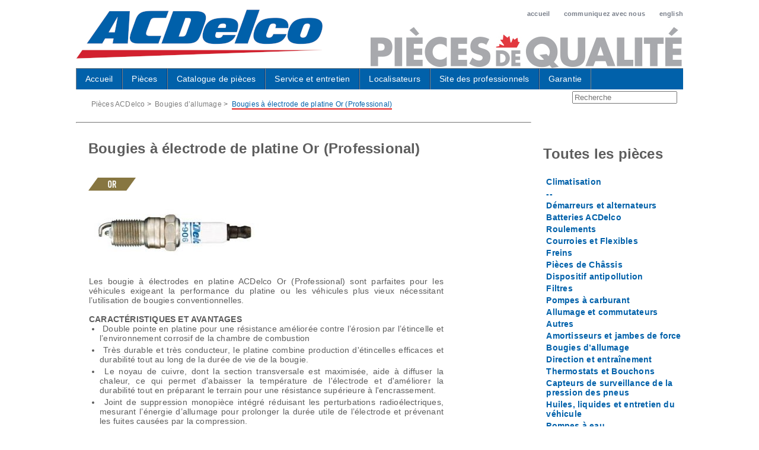

--- FILE ---
content_type: text/html; charset=UTF-8
request_url: https://acdelcocanada.com/parts/spark-plugs/professional-platinum-spark-plugs?lang=fr
body_size: 51134
content:
<!DOCTYPE html>
<html>
<head>
	<!-- Begin meta tags -->
<meta http-equiv="Content-Type" content="text/html; charset=UTF-8" />
<meta name="author" content="PyroCMS Dev Team" />
<meta name="copyright" content="PyroCMS LLC" />
<meta name="distribution" content="global" />
<meta name="resource-type" content="document" />
<meta name="language" content="fr" />

<link href="https://acdelcocanada.com/addons/default/themes/acdelco/img/favicon.ico" rel="shortcut icon" sizes="16x16 32x32" type="image/x-icon" />

<base href="https://acdelcocanada.com/" />

<!-- Begin stylesheets -->

	
<!-- End stylesheets -->

<!-- Use Html5Shiv in order to allow IE render HTML5 -->
<!--[if IE]><script src="http://html5shiv.googlecode.com/svn/trunk/html5.js"></script><![endif]-->

<!-- Begin scripts -->

<!-- End scripts -->

<link rel="stylesheet" href="https://acdelcocanada.com/addons/default/themes/acdelco/css/style.css" />
<link rel="stylesheet" href="https://acdelcocanada.com/addons/default/themes/acdelco/css/style-fr.css" />
<script src="https://acdelcocanada.com/addons/default/themes/acdelco/js/jquery/jquery.js"></script>


<!-- acdelco tracking -->
<script src="https://acdelcocanada.com/addons/default/themes/acdelco/js/s_code.js" type="text/javascript"></script>

<link rel="canonical" href="https://acdelcocanada.com/parts/spark-plugs/professional-platinum-spark-plugs" />
		<link rel="alternate" type="application/rss+xml" title="ACDelco Canada" href="https://acdelcocanada.com/blog/rss/all.rss" />
		<meta name="keywords" content="" />
		<meta name="robots" content="index,follow" />
		<meta name="description" content="" />
		
				<script type="text/javascript">
					/* sitecatalyst */

/* SiteCatalyst code version: H.14.
Copyright 1997-2008 Omniture, Inc. More info available at
http://www.omniture.com */
/* You may give each page an identifying name, server, and channel on
the next lines. */

s.pageName="https://acdelcocanada.com/parts/spark-plugs/professional-platinum-spark-plugs"
s.server="new.acdelcocanada.com"
s.channel="ACDelco Canada"
s.pageType=""
s.prop1=""
s.prop2=""
/* Conversion Variables */
s.campaign=""
s.events=""
s.eVar1=""
s.eVar2=""
/************* DO NOT ALTER ANYTHING BELOW THIS LINE ! **************/
var s_code=s.t();if(s_code)document.write(s_code);
/* End SiteCatalyst code version: H.14. */

/* end of sitecatalyst */
				</script>



<!-- Place CSS bug fixes for IE 7 in this comment -->
<!--[if IE 7]>
<link href="https://acdelcocanada.com/addons/default/themes/acdelco/css/ie.css" rel="stylesheet" type="text/css" />

<![endif]-->

<title>ACDelco Canada&nbsp;&bull;&nbsp;Gold (Professional) Platinum Spark Plugs</title>

</head>
<body id="top">

	<!-- Begin pageWrapper -->
	<div id="pageWrapper">
		

					


<!-- Begin header -->
<!--<div style="background-color:red;padding:10px;color:white;">Note: Navigation is under construction. Please ignore any glitches or weird things.</div>-->
<header>
	<!-- Begin logo -->
	<div id="banner">
		<div><a href="/" id="logo">ACDelco Canada</a></div>


		<div id="links">
			<div id="top-right-nav">
				<a href="/">accueil</a>
				<a href="https://acdelcocanada.com/contactus/submit" >communiquez avec nous</a>
				<a href="https://acdelcocanada.com/parts/spark-plugs/professional-platinum-spark-plugs?lang=en">english</a>
			</div>

			<div id="tag_line"></div>
		</div>
	</div>
	<!-- End user meta -->
</header>
<!-- End header -->

<div style="clear:both;"></div>

		
		<!-- Begin nav -->
		<nav>
			<ul id="head-nav">
							<li class="first"><a href="https://acdelcocanada.com/home-new">Accueil</a></li><li class="has_children parent"><a href="https://acdelcocanada.com/parts">Pièces</a><ul class="dropdown"><li class="first"><a href="https://acdelcocanada.com/parts/batteries">Batteries</a></li><li class="parent"><a href="https://acdelcocanada.com/parts/spark-plugs">Bougies</a></li><li><a href="https://acdelcocanada.com/parts/full-parts-list/chassis">Châssis</a></li><li><a href="https://acdelcocanada.com/parts/filters">Filtres</a></li><li><a href="https://acdelcocanada.com/parts/brakes">Freins</a></li><li><a href="https://acdelcocanada.com/parts/full-parts-list/wiper-products?lang=fr">Pièces d'essuie-glace</a></li><li><a href="https://acdelcocanada.com/parts/full-parts-list/bearings">Roulements</a></li><li class="last"><a href="https://acdelcocanada.com/parts/full-parts-list">Liste de toutes les pièces</a></li></ul></li><li><a href="http://parts-catalog.techconnectcanada.com/">Catalogue de pièces</a></li><li class="has_children"><a href="https://acdelcocanada.com/service-and-maintenance">Service et entretien</a><ul class="dropdown"><li class="first"><a href="https://acdelcocanada.com/service-and-maintenance/roadside-assistance">Assistance routière</a></li><li><a href="https://acdelcocanada.com/service-and-maintenance/automotive-systems-guide">Systèmes automobiles</a></li><li><a href="https://acdelcocanada.com/service-and-maintenance/vehicle-maintenance">Entretien du véhicule</a></li><li><a href="https://acdelcocanada.com/service-and-maintenance/troubleshooting">Dépannage</a></li><li class="last"><a href="https://acdelcocanada.com/service-and-maintenance/environmental-awareness">Sensibilisation à l'environnement</a></li></ul></li><li><a href="https://acdelcocanada.com/contactus/submit">Localisateurs</a></li><li class="has_children"><a href="https://acdelcocanada.com/trade-area">Site des professionnels</a><ul class="dropdown"><li class="first"><a href="http://www.techconnectcanada.com/index_fr.php">TechConnect</a></li><li><a href="https://www.acdelcotraining.com/HomePage/loginpage.asp?iCompanyID=5">Connexion à la formation</a></li><li><a href="https://www.acdelco.programhq.com/login.msa">Récompenses CSP</a></li><li class="last"><a href="http://www.techconnectcanada.com/techtips_fr.php">Conseils CAT</a></li></ul></li><li class="last"><a href="https://acdelcocanada.com/parts-warranty">Garantie</a></li>
<li id="nav-search" style="float:right;"><form action="https://acdelcocanada.com/search/results" method="post" accept-charset="utf-8" class="search-form">

 <input name="q" placeholder="Recherche" /> 
</form></li>
						</ul>
		</nav>
		<!-- End nav -->

		<!-- Begin contentWrapper -->
		<div id="contentWrapper">

				<!-- Begin 2 column content -->
	<div id="content">

	            <p class="breadcrumbs">
        					<a href="https://acdelcocanada.com/parts">Pièces ACDelco</a>&nbsp;>&nbsp;
								<a href="https://acdelcocanada.com/parts/spark-plugs">Bougies d’allumage</a>&nbsp;>&nbsp;
								<span class="current">Bougies à électrode de platine Or (Professional)</span>
			
	</p>
	
<hr />
	
	<section class="post clearfix">
		<h2>Bougies à électrode de platine Or (Professional)</h2>
<p><img alt="" class="pyro-image alignment-none" data-pyroimage="true" src="https://acdelcocanada.com/files/large/b501ac167f3b754" style="font-size: 13px; text-align: justify; height: 22px; width: 80px;" /><br style="font-size: 13px;" />
<img alt="" class="pyro-image alignment-none" data-pyroimage="true" src="https://acdelcocanada.com/files/large/fb3f7a2a49f4fc3" style="font-size: 13px;" /></p>

<table border="0" cellpadding="1" cellspacing="1" style="font-size: 13px; width: 600px;">
	<tbody>
		<tr>
			<td style="text-align: justify;"><span style="font-size:14px;">Les bougie &agrave; &eacute;lectrodes en platine ACDelco Or (Professional) sont parfaites pour les v&eacute;hicules exigeant la performance du platine ou les v&eacute;hicules plus vieux n&eacute;cessitant l&rsquo;utilisation de bougies conventionnelles.<br />
			<br />
			<strong>CARACT&Eacute;RISTIQUES ET AVANTAGES</strong></span>

			<ul>
				<li><span style="font-size:14px;">Double pointe en platine pour une r&eacute;sistance am&eacute;lior&eacute;e contre l&rsquo;&eacute;rosion par l&rsquo;&eacute;tincelle et l&rsquo;environnement corrosif de la chambre de combustion</span></li>
				<li><span style="font-size:14px;">Tr&egrave;s durable et tr&egrave;s conducteur, le platine combine production d&#39;&eacute;tincelles efficaces et durabilit&eacute; tout au long de la dur&eacute;e de vie de la bougie.</span></li>
				<li><span style="font-size:14px;">Le noyau de cuivre, dont la section transversale est maximis&eacute;e, aide &agrave; diffuser la chaleur, ce qui permet d&#39;abaisser la temp&eacute;rature de l&#39;&eacute;lectrode et d&#39;am&eacute;liorer la durabilit&eacute; tout en pr&eacute;parant le terrain pour une r&eacute;sistance sup&eacute;rieure &agrave; l&#39;encrassement.</span></li>
				<li><span style="font-size:14px;">Joint de suppression monopi&egrave;ce int&eacute;gr&eacute; r&eacute;duisant les perturbations radio&eacute;lectriques, mesurant l&rsquo;&eacute;nergie d&rsquo;allumage pour prolonger la dur&eacute;e utile de l&rsquo;&eacute;lectrode et pr&eacute;venant les fuites caus&eacute;es par la compression.</span></li>
				<li><span style="font-size:14px;">Bo&icirc;tier anticorrosion</span></li>
				<li><span style="font-size:14px;"><span style="font-size:14px;">L&rsquo;&eacute;cartement des &eacute;lectrodes demeure pratiquement inchang&eacute; pendant toute la dur&eacute;e utile de la bougie.</span></span></li>
			</ul>
			</td>
		</tr>
	</tbody>
</table>

<p><br style="font-size: 13px;" />
<span style="font-size: 14px;"><a href="https://acdelcocanada.com/parts/spark-plugs?lang=fr">Cliquez ici</a>&nbsp;pour revenir &agrave; la page des bougies d&#39;allumage.</span></p>


			</section>
</div>

	<!-- End 2 column content -->
	<script>
function toggle_nav(el)
{
	var active_ul = $(el).children('ul');
	$(".side_nav_lvl1").not(active_ul).hide();
	$(el).children('ul').toggle("slow");
}

</script>



<aside>
	<div id="navigation">
		<h2>Toutes les pièces</h2>
		<ul>
	<li onclick="toggle_nav(this);" class="side-main"><span>Climatisation</span>
	<ul class="side_nav_lvl1"  style="display:none;" >
						<li><a href="https://acdelcocanada.com/parts/air-conditioning/gm-oe-compressors">Compresseur de climatiseur d'origine GM</a></li>
					<li><a href="https://acdelcocanada.com/parts/air-conditioning/gm-oe-condensers">Condenseur de climatiseur d'origine GM</a></li>
					<li><a href="https://acdelcocanada.com/parts/air-conditioning/gm-oe-blower-motors">Moteurs de soufflante, moteur de ventilateur de système de refroidissement, évaporateurs, modules et sorties d'eau d'origine GM</a></li>
		
		</ul>
	</li>
	<li onclick="toggle_nav(this);" class="side-main"><span>--</span>
	<ul class="side_nav_lvl1"  style="display:none;" >
			<li><a href="https://acdelcocanada.com/parts/full-parts-list/wiper-products" >--</a></li>
		</ul>
	</li>
	<li onclick="toggle_nav(this);" class="side-main"><span>Démarreurs et alternateurs </span>
	<ul class="side_nav_lvl1"  style="display:none;" >
						<li><a href="https://acdelcocanada.com/parts/alternators-and-starters/gm-oe-remanufactured-alternators">Alternateurs d'origine GM remis à neuf</a></li>
					<li><a href="https://acdelcocanada.com/parts/alternators-and-starters/gm-oe-remanufactured-starters">Démarreurs remis à neuf d'origine GM</a></li>
					<li><a href="https://acdelcocanada.com/parts/alternators-and-starters/gm-genuine-alternators">--</a></li>
					<li><a href="https://acdelcocanada.com/parts/alternators-and-starters/gm-genuine-stopstart-starters">--</a></li>
					<li><a href="https://acdelcocanada.com/parts/alternators-and-starters/gm-genuine-starters">--</a></li>
					<li><a href="https://acdelcocanada.com/parts/alternators-and-starters/professional-new-alternators">Alternateurs NEUFS Or (Professional)</a></li>
					<li><a href="https://acdelcocanada.com/parts/alternators-and-starters/professional-new-starters">Démarreurs NEUF Or (Professional)</a></li>
					<li><a href="https://acdelcocanada.com/parts/alternators-and-starters/professional-remanufactured-alternators">Alternateurs remis à neuf Or (Professional)</a></li>
					<li><a href="https://acdelcocanada.com/parts/alternators-and-starters/professional-remanufactured-starters">Démarreurs remis à neuf Or (Professional)</a></li>
		
		</ul>
	</li>
	<li onclick="toggle_nav(this);" class="side-main"><span>Batteries ACDelco</span>
	<ul class="side_nav_lvl1"  style="display:none;" >
						<li><a href="https://acdelcocanada.com/parts/batteries/gold">Batterie Or (Professional) 30 mois</a></li>
					<li><a href="https://acdelcocanada.com/parts/batteries/gold-professional-automotive-agm-36-month-battery">Bougies conventionnelles Or (Professional)</a></li>
					<li><a href="https://acdelcocanada.com/parts/batteries/gold-professional-42-month-battery">Bougies à électrode de platine Or (Professional)</a></li>
					<li><a href="https://acdelcocanada.com/parts/batteries/premium-xagm-batteries">--</a></li>
					<li><a href="https://acdelcocanada.com/parts/batteries/gold-professional-42-month-battery">Bougies à électrode de platine Or (Professional)</a></li>
					<li><a href="https://acdelcocanada.com/parts/batteries/goldagm18">Batterie AGM Or (Professional Voyager) garantie 18 mois</a></li>
					<li><a href="https://acdelcocanada.com/parts/batteries/gold-lawn-and-garden-batteries">Plaquette de frein Or (Professional)</a></li>
					<li><a href="https://acdelcocanada.com/parts/batteries/gold-marine-and-deep-cycle-batteries">Batteries ACDelco</a></li>
					<li><a href="https://acdelcocanada.com/parts/batteries/advheavydutyflooded">Batterie à électrolyte liquide de grande capacité à bouchon de remplissage Argent (Advantage) garantie 18 mois</a></li>
					<li><a href="https://acdelcocanada.com/parts/batteries/silver-advantage-18-month-battery">Bougies de préchauffage Or (Professional) </a></li>
					<li><a href="https://acdelcocanada.com/parts/batteries/advantage">Batterie à électrolyte liquide de grande capacité, sans entretien Argent (Advantage) garantie 18 mois</a></li>
					<li><a href="https://acdelcocanada.com/parts/batteries/silver-agm-batteries">Disques de frein Or (Professional)</a></li>
					<li><a href="https://acdelcocanada.com/parts/batteries/premium-xagm-batteries">--</a></li>
					<li><a href="https://acdelcocanada.com/parts/batteries/powersport-batteries">--</a></li>
					<li><a href="https://acdelcocanada.com/parts/batteries/gold-and-silver-group-31-heavy-duty-batteries">Tambours de frein Or (Professional)</a></li>
					<li><a href="https://acdelcocanada.com/parts/batteries/battery-warranty">Garantie sur les batteries</a></li>
		
		</ul>
	</li>
	<li onclick="toggle_nav(this);" class="side-main"><span>Roulements</span>
	<ul class="side_nav_lvl1"  style="display:none;" >
			<li><a href="https://acdelcocanada.com/parts/full-parts-list/bearings" >Roulements</a></li>
		</ul>
	</li>
	<li onclick="toggle_nav(this);" class="side-main"><span>Courroies et Flexibles</span>
	<ul class="side_nav_lvl1"  style="display:none;" >
						<li><a href="https://acdelcocanada.com/parts/full-parts-list/belts-and-hoses/professional-automotive-belts">Courroies Or (Professional)</a></li>
					<li><a href="https://acdelcocanada.com/parts/full-parts-list/belts-and-hoses/professional-hoses">Flexibles Or (Professional)</a></li>
					<li><a href="https://acdelcocanada.com/parts/full-parts-list/belts-and-hoses/professional-heavyduty-belt-tensioners-and-pulleys">Tendeurs de courroie et poulies Or (Professional) </a></li>
					<li><a href="https://acdelcocanada.com/parts/full-parts-list/belts-and-hoses/professional-timing-component-kits-and-oil-seals">Ensembles de composants de distribution et joints d'huile Or (Professional)</a></li>
					<li><a href="https://acdelcocanada.com/parts/full-parts-list/belts-and-hoses/specialty-belt-and-hose-products">Courroies et durites de série Specialty</a></li>
		
		</ul>
	</li>
	<li onclick="toggle_nav(this);" class="side-main"><span>Freins</span>
	<ul class="side_nav_lvl1"  style="display:none;" >
						<li><a href="https://acdelcocanada.com/parts/brakes/professional-durastop-brake-pads">Plaquette de frein Or (Professional)</a></li>
					<li><a href="https://acdelcocanada.com/parts/brakes/professional-drums">Tambours de frein Or (Professional)</a></li>
					<li><a href="https://acdelcocanada.com/parts/brakes/gold-professional-brake-shoes">Bougies dʼallumage pour applications nautiques Or (Professional)</a></li>
					<li><a href="https://acdelcocanada.com/parts/brakes/professional-coated-brake-calipers">Étriers de frein Or (Professional)</a></li>
					<li><a href="https://acdelcocanada.com/parts/brakes/professional-brake-parts-rotors">Disques de frein Or (Professional)</a></li>
					<li><a href="https://acdelcocanada.com/parts/brakes/silver-advantage-brake-shoes">--</a></li>
					<li><a href="https://acdelcocanada.com/parts/brakes/advantage-brake-parts">Plaquettes de frein Argent (Advantage)</a></li>
					<li><a href="https://acdelcocanada.com/parts/brakes/advantage-drums">Tambours de frein Argent (Advantage)</a></li>
					<li><a href="https://acdelcocanada.com/parts/brakes/silver-noncoated-rotors">--</a></li>
					<li><a href="https://acdelcocanada.com/parts/brakes/gm-oe-pads">Plaquettes de frein d'origine GM</a></li>
					<li><a href="https://acdelcocanada.com/parts/brakes/gm-oe-drums">Tambours de frein d'origine GM</a></li>
					<li><a href="https://acdelcocanada.com/parts/brakes/genuineshoes">Segments de frein d'origine GM</a></li>
		
		</ul>
	</li>
	<li onclick="toggle_nav(this);" class="side-main"><span>Pièces de Châssis</span>
	<ul class="side_nav_lvl1"  style="display:none;" >
						<li><a href="https://acdelcocanada.com/parts/full-parts-list/chassis/advantage-ball-joints">Joints à rotule Argent (Advantage)</a></li>
					<li><a href="https://acdelcocanada.com/parts/full-parts-list/chassis/advantage-control-arms">Bras de suspension ACDelco Argent (Advantage)</a></li>
					<li><a href="https://acdelcocanada.com/parts/full-parts-list/chassis/advantage-drag-linkscentre-links">Bielles d'accouplement de direction ACDelco Argent (Advantage)</a></li>
					<li><a href="https://acdelcocanada.com/parts/full-parts-list/chassis/advantage-idler-arms">Bras de renvoi Argent (Advantage)</a></li>
					<li><a href="https://acdelcocanada.com/parts/full-parts-list/chassis/advantage-pitman-arms">Bielles pendantes Argent (Advantage) </a></li>
					<li><a href="https://acdelcocanada.com/parts/full-parts-list/chassis/advantage-tie-rods">Embouts de biellette de direction Argent (Advantage)</a></li>
					<li><a href="https://acdelcocanada.com/parts/full-parts-list/chassis/silver-advantage-tx-control-arms">Bougies d'allumage en iridium Or (Professional)</a></li>
					<li><a href="https://acdelcocanada.com/parts/full-parts-list/chassis/professional-idler-arms">Bras de renvoi Or (Professional)</a></li>
					<li><a href="https://acdelcocanada.com/parts/full-parts-list/chassis/professional-tie-rod-ends">Embouts de biellette de direction Or (Professional)</a></li>
					<li><a href="https://acdelcocanada.com/parts/full-parts-list/chassis/professional-upper-and-lower-ball-joints">Joints à rotule Or (Professional)</a></li>
					<li><a href="https://acdelcocanada.com/parts/full-parts-list/chassis/professional-drag-links-and-centre-links">Barre de direction et bielle d'accouplement Or (Professional)</a></li>
					<li><a href="https://acdelcocanada.com/parts/full-parts-list/chassis/professional-sway-bar-links">Tringleries de barre stabilisatrice Or (Professional)</a></li>
					<li><a href="https://acdelcocanada.com/parts/full-parts-list/chassis/professional-pitman-arms">Bielles pendantes Or (Professional)</a></li>
					<li><a href="https://acdelcocanada.com/parts/full-parts-list/chassis/professional-upper-control-arm">Bras de suspension Or (Professional)</a></li>
		
		</ul>
	</li>
	<li onclick="toggle_nav(this);" class="side-main"><span>Dispositif antipollution</span>
	<ul class="side_nav_lvl1"  style="display:none;" >
			<li><a href="https://acdelcocanada.com/parts/full-parts-list/emissions-control" >Dispositif antipollution</a></li>
		</ul>
	</li>
	<li onclick="toggle_nav(this);" class="side-main"><span>Filtres</span>
	<ul class="side_nav_lvl1"  style="display:none;" >
						<li><a href="https://acdelcocanada.com/parts/filters/gm-oe-filters">Filtres à air d'origine GM</a></li>
					<li><a href="https://acdelcocanada.com/parts/filters/advantage-air-filters">Filtres à air Argent (Advantage)</a></li>
					<li><a href="https://acdelcocanada.com/parts/filters/advantage-fuel-filters">Filtres à carburant Argent (Advantage) </a></li>
					<li><a href="https://acdelcocanada.com/parts/filters/advantage-oil-filters">Filtres à huile Argent (Advantage) </a></li>
					<li><a href="https://acdelcocanada.com/parts/filters/advantage-transmission-filters">Filtres de boîte de vitesses Argent (Advantage)</a></li>
					<li><a href="https://acdelcocanada.com/parts/filters/professional-filters">Filtres à air Or (Professional)</a></li>
					<li><a href="https://acdelcocanada.com/parts/filters/professional-fuel-filters">Filtres à carburant Or (Professional)</a></li>
					<li><a href="https://acdelcocanada.com/parts/filters/professional-oil-filters">Filtres à huile Or (Professional)</a></li>
					<li><a href="https://acdelcocanada.com/parts/filters/professional-transmission-filters">Filtre de boîte de vitesses Or (Professional)</a></li>
		
		</ul>
	</li>
	<li onclick="toggle_nav(this);" class="side-main"><span>Pompes à carburant</span>
	<ul class="side_nav_lvl1"  style="display:none;" >
			<li><a href="https://acdelcocanada.com/parts/full-parts-list/fuel-pumps" >Pompes à carburant</a></li>
		</ul>
	</li>
	<li onclick="toggle_nav(this);" class="side-main"><span>Allumage et commutateurs</span>
	<ul class="side_nav_lvl1"  style="display:none;" >
			<li><a href="https://acdelcocanada.com/parts/full-parts-list/ignition-and-switches" >Allumage et commutateurs</a></li>
		</ul>
	</li>
	<li onclick="toggle_nav(this);" class="side-main"><span>Autres</span>
	<ul class="side_nav_lvl1"  style="display:none;" >
			<li><a href="https://acdelcocanada.com/parts/full-parts-list/other" >Autres</a></li>
		</ul>
	</li>
	<li onclick="toggle_nav(this);" class="side-main"><span>Amortisseurs et jambes de force</span>
	<ul class="side_nav_lvl1"  style="display:none;" >
						<li><a href="https://acdelcocanada.com/parts/full-parts-list/shocks-and-struts/gm-oe-shocks-and-struts">Amortisseurs et jambes de force d'origine GM</a></li>
					<li><a href="https://acdelcocanada.com/parts/full-parts-list/shocks-and-struts/goldshocksandstruts">Jambe de force Professional ReadyStrut</a></li>
		
		</ul>
	</li>
	<li onclick="toggle_nav(this);" class="side-main"><span>Bougies d’allumage</span>
	<ul class="side_nav_lvl1"  style="display:none;" >
						<li><a href="https://acdelcocanada.com/parts/spark-plugs/marine-spark-plugs">Bougies dʼallumage pour applications nautiques Or (Professional)</a></li>
					<li><a href="https://acdelcocanada.com/parts/spark-plugs/professional-conventional-spark-plugs">Bougies conventionnelles Or (Professional)</a></li>
					<li><a href="https://acdelcocanada.com/parts/spark-plugs/professional-glow-spark-plugs">Bougies de préchauffage Or (Professional) </a></li>
					<li><a href="https://acdelcocanada.com/parts/spark-plugs/professional-iridium-spark-plugs">Bougies d'allumage en iridium Or (Professional)</a></li>
					<li><a href="https://acdelcocanada.com/parts/spark-plugs/professional-platinum-spark-plugs">Bougies à électrode de platine Or (Professional)</a></li>
					<li><a href="https://acdelcocanada.com/parts/spark-plugs/rapidfire-platinum-spark-plugs">Bougies à électrode de platine Rapidfire Or (Professional)</a></li>
					<li><a href="https://acdelcocanada.com/parts/spark-plugs/gm-genuine-conventional-spark-plugs">Bougies à électrode de platine Rapidfire Or (Professional)</a></li>
					<li><a href="https://acdelcocanada.com/parts/spark-plugs/gmgenuineplatinum">Bougies à électrode de platine double d'origine GM</a></li>
					<li><a href="https://acdelcocanada.com/parts/spark-plugs/gmgenuineglow">Bougies de préchauffage d'origine GM</a></li>
					<li><a href="https://acdelcocanada.com/parts/spark-plugs/gm-genuine-iridium-spark-plugs">Bougies de préchauffage d'origine GM</a></li>
		
		</ul>
	</li>
	<li onclick="toggle_nav(this);" class="side-main"><span>Direction et entraînement</span>
	<ul class="side_nav_lvl1"  style="display:none;" >
			<li><a href="https://acdelcocanada.com/parts/full-parts-list/steering-and-driveline-products" >Direction et entraînement</a></li>
		</ul>
	</li>
	<li onclick="toggle_nav(this);" class="side-main"><span>Thermostats et Bouchons</span>
	<ul class="side_nav_lvl1"  style="display:none;" >
			<li><a href="https://acdelcocanada.com/parts/full-parts-list/thermostats-and-caps" >Thermostats et Bouchons</a></li>
		</ul>
	</li>
	<li onclick="toggle_nav(this);" class="side-main"><span>Capteurs de surveillance de la pression des pneus</span>
	<ul class="side_nav_lvl1"  style="display:none;" >
			<li><a href="https://acdelcocanada.com/parts/full-parts-list/tpms" >Capteurs de surveillance de la pression des pneus</a></li>
		</ul>
	</li>
	<li onclick="toggle_nav(this);" class="side-main"><span>Huiles, liquides et entretien du véhicule</span>
	<ul class="side_nav_lvl1"  style="display:none;" >
						<li><a href="https://acdelcocanada.com/parts/full-parts-list/vehicle-maintenance/acdelco-diesel-motor-oil-15w40">--</a></li>
					<li><a href="https://acdelcocanada.com/parts/full-parts-list/vehicle-maintenance/oe-rear-axle-lubricant-75w85">Lubrifiant pour essieu arrière de qualité d'origine GM</a></li>
					<li><a href="https://acdelcocanada.com/parts/full-parts-list/vehicle-maintenance/oe-synthetic-transmission-fluid">Liquide de boîte automatique synthétique de qualité d'origine GM</a></li>
					<li><a href="https://acdelcocanada.com/parts/full-parts-list/vehicle-maintenance/autotrak-ii-transfer-case-fluid">Liquide de transmission automatique de type III (H) ACDelco Or</a></li>
					<li><a href="https://acdelcocanada.com/parts/full-parts-list/vehicle-maintenance/brake-fluid">Liquide de frein</a></li>
					<li><a href="https://acdelcocanada.com/parts/full-parts-list/vehicle-maintenance/brake-parts-cleaner">Nettoyant pour pièces de frein</a></li>
					<li><a href="https://acdelcocanada.com/parts/full-parts-list/vehicle-maintenance/dexcool-antifreeze">Antigel Dex-Cool d'origine GM d'ACDelco</a></li>
					<li><a href="https://acdelcocanada.com/parts/full-parts-list/vehicle-maintenance/dexos1-gen2-full-synthetic-engine-oil">Huile moteur entièrement synthétique ACDelco dexos®1</a></li>
					<li><a href="https://acdelcocanada.com/parts/full-parts-list/vehicle-maintenance/acdelco-synthetic-blend-motor-oil">--</a></li>
					<li><a href="https://acdelcocanada.com/parts/full-parts-list/vehicle-maintenance/dexronr-vi-transmission-fluid">Fluide DEXRON-VI pour transmission automatique</a></li>
					<li><a href="https://acdelcocanada.com/parts/full-parts-list/vehicle-maintenance/diesel-exhaust-fluid">Liquide d'échappement diesel Or</a></li>
					<li><a href="https://acdelcocanada.com/parts/full-parts-list/vehicle-maintenance/diesel-fuel-conditioner">Conditionneur de carburant diesel </a></li>
					<li><a href="https://acdelcocanada.com/parts/full-parts-list/vehicle-maintenance/engine-oils">Huiles moteur</a></li>
					<li><a href="https://acdelcocanada.com/parts/full-parts-list/vehicle-maintenance/glass-cleaner">Nettoie-vitres</a></li>
					<li><a href="https://acdelcocanada.com/parts/full-parts-list/vehicle-maintenance/limited-slip-axle-lubricant-additive">Additif de lubrifiant pour essieu de différentiel autobloquant </a></li>
					<li><a href="https://acdelcocanada.com/parts/full-parts-list/vehicle-maintenance/manual-transmission-fluid">Liquide de boîte de vitesses manuelle</a></li>
					<li><a href="https://acdelcocanada.com/parts/full-parts-list/vehicle-maintenance/optikleen-windshield-washer">Lave-glace Optikleen</a></li>
					<li><a href="https://acdelcocanada.com/parts/full-parts-list/vehicle-maintenance/pag-oil">Huile GAP</a></li>
					<li><a href="https://acdelcocanada.com/parts/full-parts-list/vehicle-maintenance/power-steering-fluid">Liquide de direction assistée </a></li>
					<li><a href="https://acdelcocanada.com/parts/full-parts-list/vehicle-maintenance/r134a-refrigerant">Fluide frigorigène R134A</a></li>
					<li><a href="https://acdelcocanada.com/parts/full-parts-list/vehicle-maintenance/rtv-engine-sealant">Enduit d'étanchéité pour moteur à vulcanisation à température ambiante </a></li>
					<li><a href="https://acdelcocanada.com/parts/full-parts-list/vehicle-maintenance/silicone-brake-lubricant">Lubrifiant silicone pour frein</a></li>
					<li><a href="https://acdelcocanada.com/parts/full-parts-list/vehicle-maintenance/syncromesh-transmission-fluid">Liquide de boîte de vitesses Synchromesh</a></li>
					<li><a href="https://acdelcocanada.com/parts/full-parts-list/vehicle-maintenance/synthetic-axle-lube">Lubrifiant synthétique pour essieu </a></li>
					<li><a href="https://acdelcocanada.com/parts/full-parts-list/vehicle-maintenance/synthetic-multipurpose-lubriplate-lubricant">Lubrifiant synthétique à usages multiples Lubriplate</a></li>
					<li><a href="https://acdelcocanada.com/parts/full-parts-list/vehicle-maintenance/upper-engine-and-fuel-injector-cleaner">Nettoyant pour haut du moteur et injecteurs de carburant </a></li>
		
		</ul>
	</li>
	<li onclick="toggle_nav(this);" class="side-main"><span>Pompes à eau </span>
	<ul class="side_nav_lvl1"  style="display:none;" >
			<li><a href="https://acdelcocanada.com/parts/full-parts-list/water-pumps" >Pompes à eau </a></li>
		</ul>
	</li>
	<li onclick="toggle_nav(this);" class="side-main"><span>Lève-glaces</span>
	<ul class="side_nav_lvl1"  style="display:none;" >
			<li><a href="https://acdelcocanada.com/parts/full-parts-list/window-regulators" >Lève-glaces</a></li>
		</ul>
	</li>
	<li onclick="toggle_nav(this);" class="side-main"><span>Pièces d'essuie-glace </span>
	<ul class="side_nav_lvl1"  style="display:none;" >
						<li><a href="https://acdelcocanada.com/parts/full-parts-list/wiper-products/goldhybrid">Balais d'essuie-glace hybrides Or (Professional)</a></li>
					<li><a href="https://acdelcocanada.com/parts/full-parts-list/wiper-products/professional-beam-wiper-blades">Balais d'essuie-glace simplifiés et profilés Or (Professional)</a></li>
					<li><a href="https://acdelcocanada.com/parts/full-parts-list/wiper-products/professional-wiper-arms">Bras d'essuie-glace de pare-brise Or (Professional)</a></li>
					<li><a href="https://acdelcocanada.com/parts/full-parts-list/wiper-products/allseason-plus-blades">Balais d'essuie-glace toutes saisons en métal Argent (Advantage)</a></li>
					<li><a href="https://acdelcocanada.com/parts/full-parts-list/wiper-products/advantage-beam-blade">Balais d'essuie-glace simplifiés et profilés d'ACDelco Argent (Advantage) </a></li>
		
		</ul>
	</li>
	<li onclick="toggle_nav(this);" class="side-main"><span>Fils et Câbles</span>
	<ul class="side_nav_lvl1"  style="display:none;" >
			<li><a href="https://acdelcocanada.com/parts/full-parts-list/wire-and-cable" >Fils et Câbles</a></li>
		</ul>
	</li>



		</ul>
	</div>

<h2>Classifications</h2>
<a href="/parts/classifications"><div class="classifications">
<ul>
<!--
<li id="GMOE-FR"><strong>&Eacute;quipement d&rsquo;origine GM (GM OE)</strong></li>
<li id="PRO"><strong>Professional ACDelco</strong></li>
<li id="ADV"><strong>Advantage ACDelco</strong></li>
<li id="SPC"><strong>Sp&eacute;cialit&eacute;</strong></li>
-->
<li id="GMOE-FR"><strong>&Eacute;quipement d&rsquo;origine GM</strong></li>
<li id="PRO"><strong>ACDelco Or</strong> <em>(Professional)</em></li>
<li id="ADV"><strong>Advantage Argent</strong> <em>(Advantage)</em></li>
</ul>
</div>
</a>



	
</aside>



	<!--<aside>
	<div id="navigation">
		<h2>All Parts:all-parts</h2>
		<ul>
			<li class="first has_children"><a href="https://acdelcocanada.com/parts/air-conditioning">Air Conditioning</a><ul class="dropdown"><li class="first"><a href="https://acdelcocanada.com/parts/air-conditioning/gm-oe-compressors">GM Genuine AC Compressors</a></li><li><a href="https://acdelcocanada.com/parts/air-conditioning/gm-oe-condensers">GM Genuine AC Condenser</a></li><li class="last"><a href="https://acdelcocanada.com/parts/air-conditioning/gm-oe-blower-motors">GM Genuine Blower Motors, Engine Cooling Motors...</a></li></ul></li><li><a href="https://acdelcocanada.com/parts/full-parts-list/wiper-products">Wiper Parts</a></li><li class="has_children"><a href="https://acdelcocanada.com/parts/alternators-and-starters">Alternators & Starters</a><ul class="dropdown"><li class="first"><a href="https://acdelcocanada.com/parts/alternators-and-starters/gm-oe-remanufactured-alternators">GM Genuine Remanufactured Alternators</a></li><li><a href="https://acdelcocanada.com/parts/alternators-and-starters/gm-oe-remanufactured-starters">GM Genuine Remanufactured Starters</a></li><li><a href="https://acdelcocanada.com/parts/alternators-and-starters/gm-genuine-alternators">GM Genuine Alternators</a></li><li><a href="https://acdelcocanada.com/parts/alternators-and-starters/gm-genuine-stopstart-starters">GM Genuine Stop/Start Starters</a></li><li><a href="https://acdelcocanada.com/parts/alternators-and-starters/gm-genuine-starters">GM Genuine Starters</a></li><li><a href="https://acdelcocanada.com/parts/alternators-and-starters/professional-new-alternators">Gold (Professional) NEW Alternators</a></li><li><a href="https://acdelcocanada.com/parts/alternators-and-starters/professional-new-starters">Gold (Professional) NEW Starters</a></li><li><a href="https://acdelcocanada.com/parts/alternators-and-starters/professional-remanufactured-alternators">Gold (Professional) Remanufactured Alternators</a></li><li class="last"><a href="https://acdelcocanada.com/parts/alternators-and-starters/professional-remanufactured-starters">Gold (Professional) Remanufactured Starters</a></li></ul></li><li class="has_children"><a href="https://acdelcocanada.com/parts/batteries">Batteries</a><ul class="dropdown"><li class="first"><a href="https://acdelcocanada.com/parts/batteries/gold">Gold (Professional) 30 Month Battery</a></li><li><a href="https://acdelcocanada.com/parts/batteries/gold-professional-automotive-agm-36-month-battery">Gold (Professional) Automotive AGM 36 Battery</a></li><li><a href="https://acdelcocanada.com/parts/batteries/gold-professional-42-month-battery">Gold (Professional) 42 Month Battery</a></li><li><a href="https://acdelcocanada.com/parts/batteries/premium-xagm-batteries">Gold (Professional) Premium XAGM Batteries</a></li><li><a href="https://acdelcocanada.com/parts/batteries/gold-professional-42-month-battery">Gold (Professional) Heavy Duty AGM 24 Battery</a></li><li><a href="https://acdelcocanada.com/parts/batteries/goldagm18">Gold (Professional Voyager) AGM 18 Month Battery</a></li><li><a href="https://acdelcocanada.com/parts/batteries/gold-lawn-and-garden-batteries">Gold Lawn and Garden Batteries</a></li><li><a href="https://acdelcocanada.com/parts/batteries/gold-marine-and-deep-cycle-batteries">Gold Marine and Deep Cycle Batteries</a></li><li><a href="https://acdelcocanada.com/parts/batteries/advheavydutyflooded">Silver (Advantage) Heavy Duty Flooded Filler Cap</a></li><li><a href="https://acdelcocanada.com/parts/batteries/silver-advantage-18-month-battery">Silver (Advantage) 18 Month Battery</a></li><li><a href="https://acdelcocanada.com/parts/batteries/advantage">Silver (Advantage) Heavy Duty Flooded Maintenance </a></li><li><a href="https://acdelcocanada.com/parts/batteries/silver-agm-batteries">Silver AGM Batteries</a></li><li><a href="https://acdelcocanada.com/parts/batteries/premium-xagm-batteries">Premium XAGM Batteries</a></li><li><a href="https://acdelcocanada.com/parts/batteries/powersport-batteries">ACDelco Powersport Batteries</a></li><li><a href="https://acdelcocanada.com/parts/batteries/gold-and-silver-group-31-heavy-duty-batteries">Group 31 Heavy Duty Batteries</a></li><li class="last"><a href="https://acdelcocanada.com/parts/batteries/battery-warranty">Battery Warranty</a></li></ul></li><li><a href="https://acdelcocanada.com/parts/full-parts-list/bearings">Bearings</a></li><li class="has_children"><a href="https://acdelcocanada.com/parts/full-parts-list/belts-and-hoses">Belts & Hoses</a><ul class="dropdown"><li class="first"><a href="https://acdelcocanada.com/parts/full-parts-list/belts-and-hoses/professional-automotive-belts">Gold (Professional) Belts</a></li><li><a href="https://acdelcocanada.com/parts/full-parts-list/belts-and-hoses/professional-hoses">Gold (Professional) Hoses</a></li><li><a href="https://acdelcocanada.com/parts/full-parts-list/belts-and-hoses/professional-heavyduty-belt-tensioners-and-pulleys">Gold (Professional) Tensioners and Pulleys</a></li><li><a href="https://acdelcocanada.com/parts/full-parts-list/belts-and-hoses/professional-timing-component-kits-and-oil-seals">Gold (Professional) Timing Component Kits and Oil</a></li><li class="last"><a href="https://acdelcocanada.com/parts/full-parts-list/belts-and-hoses/specialty-belt-and-hose-products">ACDelco Specialty Belts and Hoses</a></li></ul></li><li class="has_children"><a href="https://acdelcocanada.com/parts/brakes">Brakes</a><ul class="dropdown"><li class="first"><a href="https://acdelcocanada.com/parts/brakes/professional-durastop-brake-pads">Gold (Professional) Brake Pads</a></li><li><a href="https://acdelcocanada.com/parts/brakes/professional-drums">Gold (Professional) Brake Drums</a></li><li><a href="https://acdelcocanada.com/parts/brakes/gold-professional-brake-shoes">Gold (Professional) Brake Shoes</a></li><li><a href="https://acdelcocanada.com/parts/brakes/professional-coated-brake-calipers">Gold (Professional) Brake Calipers</a></li><li><a href="https://acdelcocanada.com/parts/brakes/professional-brake-parts-rotors">Gold (Professional) Brake Rotors</a></li><li><a href="https://acdelcocanada.com/parts/brakes/silver-advantage-brake-shoes">Silver (Advantage) Brake Shoes</a></li><li><a href="https://acdelcocanada.com/parts/brakes/advantage-brake-parts">Silver (Advantage) Brake Pads</a></li><li><a href="https://acdelcocanada.com/parts/brakes/advantage-drums">Silver (Advantage) Brake Drums</a></li><li><a href="https://acdelcocanada.com/parts/brakes/silver-noncoated-rotors">Silver Brake Rotors</a></li><li><a href="https://acdelcocanada.com/parts/brakes/gm-oe-pads">GM Genuine Brake Pads</a></li><li><a href="https://acdelcocanada.com/parts/brakes/gm-oe-drums">GM Genuine Brake Drums</a></li><li class="last"><a href="https://acdelcocanada.com/parts/brakes/genuineshoes">GM Genuine Brake Shoes</a></li></ul></li><li class="has_children"><a href="https://acdelcocanada.com/parts/full-parts-list/chassis">Chassis</a><ul class="dropdown"><li class="first"><a href="https://acdelcocanada.com/parts/full-parts-list/chassis/advantage-ball-joints">Silver (Advantage) Ball Joints</a></li><li><a href="https://acdelcocanada.com/parts/full-parts-list/chassis/advantage-control-arms">Silver (Advantage) Control Arms</a></li><li><a href="https://acdelcocanada.com/parts/full-parts-list/chassis/advantage-drag-linkscentre-links">Silver (Advantage) Center & Drag Links</a></li><li><a href="https://acdelcocanada.com/parts/full-parts-list/chassis/advantage-idler-arms">Silver (Advantage) Idler Arms</a></li><li><a href="https://acdelcocanada.com/parts/full-parts-list/chassis/advantage-pitman-arms">Silver (Advantage) Pitman Arms</a></li><li><a href="https://acdelcocanada.com/parts/full-parts-list/chassis/advantage-tie-rods">Silver (Advantage) Tie Rod Ends</a></li><li><a href="https://acdelcocanada.com/parts/full-parts-list/chassis/silver-advantage-tx-control-arms">Silver (Advantage) TX Control Arms</a></li><li><a href="https://acdelcocanada.com/parts/full-parts-list/chassis/professional-idler-arms">Gold (Professional) Idler Arms</a></li><li><a href="https://acdelcocanada.com/parts/full-parts-list/chassis/professional-tie-rod-ends">Gold (Professional) Tie Rod Ends</a></li><li><a href="https://acdelcocanada.com/parts/full-parts-list/chassis/professional-upper-and-lower-ball-joints">Gold (Professional) Ball Joints</a></li><li><a href="https://acdelcocanada.com/parts/full-parts-list/chassis/professional-drag-links-and-centre-links">Gold (Professional) Center & Drag Links</a></li><li><a href="https://acdelcocanada.com/parts/full-parts-list/chassis/professional-sway-bar-links">Gold (Professional) Sway Bar links</a></li><li><a href="https://acdelcocanada.com/parts/full-parts-list/chassis/professional-pitman-arms">Gold (Professional) Pitman Arms</a></li><li class="last"><a href="https://acdelcocanada.com/parts/full-parts-list/chassis/professional-upper-control-arm">Gold (Professional) Control Arms</a></li></ul></li><li><a href="https://acdelcocanada.com/parts/full-parts-list/emissions-control">Emissions Control</a></li><li class="has_children"><a href="https://acdelcocanada.com/parts/filters">Filters</a><ul class="dropdown"><li class="first"><a href="https://acdelcocanada.com/parts/filters/gm-oe-filters">GM Genuine Air Filters</a></li><li><a href="https://acdelcocanada.com/parts/filters/advantage-air-filters">Silver (Advantage) Air Filters</a></li><li><a href="https://acdelcocanada.com/parts/filters/advantage-fuel-filters">Silver (Advantage) Fuel Filters</a></li><li><a href="https://acdelcocanada.com/parts/filters/advantage-oil-filters">Silver (Advantage) Oil Filters</a></li><li><a href="https://acdelcocanada.com/parts/filters/advantage-transmission-filters">Silver (Advantage) Transmission Filters</a></li><li><a href="https://acdelcocanada.com/parts/filters/professional-filters">Gold (Professional) Air Filters</a></li><li><a href="https://acdelcocanada.com/parts/filters/professional-fuel-filters">Gold (Professional) Fuel Filters</a></li><li><a href="https://acdelcocanada.com/parts/filters/professional-oil-filters">Gold (Professional) Oil Filters</a></li><li class="last"><a href="https://acdelcocanada.com/parts/filters/professional-transmission-filters">Gold (Professional) Transmission Filters</a></li></ul></li><li><a href="https://acdelcocanada.com/parts/full-parts-list/fuel-pumps">Fuel Pumps</a></li><li><a href="https://acdelcocanada.com/parts/full-parts-list/ignition-and-switches">Ignition & Switches</a></li><li><a href="https://acdelcocanada.com/parts/full-parts-list/other">Other</a></li><li class="has_children"><a href="https://acdelcocanada.com/parts/full-parts-list/shocks-and-struts">Shocks & Struts</a><ul class="dropdown"><li class="first"><a href="https://acdelcocanada.com/parts/full-parts-list/shocks-and-struts/gm-oe-shocks-and-struts">GM Genuine Shocks and Struts</a></li><li class="last"><a href="https://acdelcocanada.com/parts/full-parts-list/shocks-and-struts/goldshocksandstruts">Gold (Professional) Shocks and Struts</a></li></ul></li><li class="has_children parent has_current"><a href="https://acdelcocanada.com/parts/spark-plugs">Spark Plugs</a><ul class="dropdown"><li class="first"><a href="https://acdelcocanada.com/parts/spark-plugs/marine-spark-plugs">Gold (Professional) Marine Spark Plugs</a></li><li><a href="https://acdelcocanada.com/parts/spark-plugs/professional-conventional-spark-plugs">Gold (Professional) Conventional Spark Plugs</a></li><li><a href="https://acdelcocanada.com/parts/spark-plugs/professional-glow-spark-plugs">Gold (Professional) Glow Spark Plugs</a></li><li><a href="https://acdelcocanada.com/parts/spark-plugs/professional-iridium-spark-plugs">Gold (Professional) Iridium Spark Plugs</a></li><li class="current parent"><a href="https://acdelcocanada.com/parts/spark-plugs/professional-platinum-spark-plugs">Gold (Professional) Platinum Spark Plugs</a></li><li><a href="https://acdelcocanada.com/parts/spark-plugs/rapidfire-platinum-spark-plugs">Gold (Professional) Rapidfire Platinum Spark Plugs</a></li><li><a href="https://acdelcocanada.com/parts/spark-plugs/gm-genuine-conventional-spark-plugs">GM Genuine Conventional Spark Plugs</a></li><li><a href="https://acdelcocanada.com/parts/spark-plugs/gmgenuineplatinum">GM Genuine Double Platinum Spark Plugs</a></li><li><a href="https://acdelcocanada.com/parts/spark-plugs/gmgenuineglow">GM Genuine Glow Plugs</a></li><li class="last"><a href="https://acdelcocanada.com/parts/spark-plugs/gm-genuine-iridium-spark-plugs">GM Genuine Iridium Spark Plugs</a></li></ul></li><li><a href="https://acdelcocanada.com/parts/full-parts-list/steering-and-driveline-products">Steering & Driveline Products</a></li><li><a href="https://acdelcocanada.com/parts/full-parts-list/thermostats-and-caps">Thermostats & Caps</a></li><li><a href="https://acdelcocanada.com/parts/full-parts-list/tpms">Tire Pressure Monitoring Sensors</a></li><li class="has_children"><a href="https://acdelcocanada.com/parts/full-parts-list/vehicle-maintenance">Vehicle Maintenance</a><ul class="dropdown"><li class="first"><a href="https://acdelcocanada.com/parts/full-parts-list/vehicle-maintenance/acdelco-diesel-motor-oil-15w40">ACDelco Diesel Motor Oil 15W-40</a></li><li><a href="https://acdelcocanada.com/parts/full-parts-list/vehicle-maintenance/oe-rear-axle-lubricant-75w85">OE Rear Axle Lubricant (75W-85)</a></li><li><a href="https://acdelcocanada.com/parts/full-parts-list/vehicle-maintenance/oe-synthetic-transmission-fluid">OE Synthetic Transmission Fluid</a></li><li><a href="https://acdelcocanada.com/parts/full-parts-list/vehicle-maintenance/autotrak-ii-transfer-case-fluid">(Auto-Trak II) Transfer Case Fluid</a></li><li><a href="https://acdelcocanada.com/parts/full-parts-list/vehicle-maintenance/brake-fluid">Brake Fluid</a></li><li><a href="https://acdelcocanada.com/parts/full-parts-list/vehicle-maintenance/brake-parts-cleaner">Brake Parts Cleaner</a></li><li><a href="https://acdelcocanada.com/parts/full-parts-list/vehicle-maintenance/dexcool-antifreeze">DEX-COOL Antifreeze</a></li><li><a href="https://acdelcocanada.com/parts/full-parts-list/vehicle-maintenance/dexos1-gen2-full-synthetic-engine-oil">dexos1 Full Synthetic Engine Oil</a></li><li><a href="https://acdelcocanada.com/parts/full-parts-list/vehicle-maintenance/acdelco-synthetic-blend-motor-oil">ACDelco Synthetic Blend Motor Oil</a></li><li><a href="https://acdelcocanada.com/parts/full-parts-list/vehicle-maintenance/dexronr-vi-transmission-fluid">DEXRON-VI Automatic Transmission Fluid</a></li><li><a href="https://acdelcocanada.com/parts/full-parts-list/vehicle-maintenance/diesel-exhaust-fluid">Diesel Exhaust Fluid</a></li><li><a href="https://acdelcocanada.com/parts/full-parts-list/vehicle-maintenance/diesel-fuel-conditioner">Diesel Fuel Conditioner</a></li><li><a href="https://acdelcocanada.com/parts/full-parts-list/vehicle-maintenance/engine-oils">Engine Oils</a></li><li><a href="https://acdelcocanada.com/parts/full-parts-list/vehicle-maintenance/glass-cleaner">Glass Cleaner</a></li><li><a href="https://acdelcocanada.com/parts/full-parts-list/vehicle-maintenance/limited-slip-axle-lubricant-additive">Limited Slip Axle Lubricant Additive</a></li><li><a href="https://acdelcocanada.com/parts/full-parts-list/vehicle-maintenance/manual-transmission-fluid">Manual Transmission Fluid</a></li><li><a href="https://acdelcocanada.com/parts/full-parts-list/vehicle-maintenance/optikleen-windshield-washer">Optikleen Windshield Washer</a></li><li><a href="https://acdelcocanada.com/parts/full-parts-list/vehicle-maintenance/pag-oil">PAG Oil</a></li><li><a href="https://acdelcocanada.com/parts/full-parts-list/vehicle-maintenance/power-steering-fluid">Power Steering Fluid</a></li><li><a href="https://acdelcocanada.com/parts/full-parts-list/vehicle-maintenance/r134a-refrigerant">R134a Refrigerant</a></li><li><a href="https://acdelcocanada.com/parts/full-parts-list/vehicle-maintenance/rtv-engine-sealant">RTV Engine Sealant</a></li><li><a href="https://acdelcocanada.com/parts/full-parts-list/vehicle-maintenance/silicone-brake-lubricant">Silicone Brake Lubricant</a></li><li><a href="https://acdelcocanada.com/parts/full-parts-list/vehicle-maintenance/syncromesh-transmission-fluid">Syncromesh Transmission Fluid</a></li><li><a href="https://acdelcocanada.com/parts/full-parts-list/vehicle-maintenance/synthetic-axle-lube">Synthetic Axle Lube</a></li><li><a href="https://acdelcocanada.com/parts/full-parts-list/vehicle-maintenance/synthetic-multipurpose-lubriplate-lubricant">Synthetic Multi-Purpose Lubriplate Lubricant</a></li><li class="last"><a href="https://acdelcocanada.com/parts/full-parts-list/vehicle-maintenance/upper-engine-and-fuel-injector-cleaner">Upper Engine and Fuel Injector Cleaner</a></li></ul></li><li><a href="https://acdelcocanada.com/parts/full-parts-list/water-pumps">Water Pumps</a></li><li><a href="https://acdelcocanada.com/parts/full-parts-list/window-regulators">Window Regulators</a></li><li class="has_children"><a href="https://acdelcocanada.com/parts/full-parts-list/wiper-products">Wiper Parts</a><ul class="dropdown"><li class="first"><a href="https://acdelcocanada.com/parts/full-parts-list/wiper-products/goldhybrid">Gold (Professional) Hybrid Wiper Blades</a></li><li><a href="https://acdelcocanada.com/parts/full-parts-list/wiper-products/professional-beam-wiper-blades">Gold (Professional) Beam Wiper Blades</a></li><li><a href="https://acdelcocanada.com/parts/full-parts-list/wiper-products/professional-wiper-arms">Gold (Professional) Windshield Wiper Arms</a></li><li><a href="https://acdelcocanada.com/parts/full-parts-list/wiper-products/allseason-plus-blades">Silver (Advantage) All Season Metal Wiper Blades</a></li><li class="last"><a href="https://acdelcocanada.com/parts/full-parts-list/wiper-products/advantage-beam-blade">Silver (Advantage) Beam Wiper Blades</a></li></ul></li><li class="last"><a href="https://acdelcocanada.com/parts/full-parts-list/wire-and-cable">Wire & Cable</a></li>
		</ul>
	</div>
	
</aside>
-->


		</div>
		<!-- End contentWrapper -->

	<!-- Begin footer -->
<div id="footerWrapper">
<footer>
	<div id="bottom-nav">
		<ul id="foot-nav">
							<li class="first"><a href="https://acdelcocanada.com/contactus/submit">Communiquez avec nous</a>|</li><li><a href="https://acdelcocanada.com/about-us">Qui sommes-nous</a>|</li><li><a href="http://www.acdelco.com/world-wide.html">ACDelco dans le monde</a>|</li><li><a href="http://gm.ca/">Sites GM</a>|</li><li class="last"><a href="http://www.techconnectcanada.com/index_fr.php">Site des membres Programmes Commerciaux</a></li>
					</ul>
	</div>
	<!--<span>&copy;2026 ACDelco Canada. Tous droits réservés.</span>-->
</footer>
</div>
<!-- End footer -->
<!-- Begin scripts -->
<script src="https://acdelcocanada.com/addons/default/themes/acdelco/js/localscroll.js" type="text/javascript"></script>
<script src="https://acdelcocanada.com/addons/default/themes/acdelco/js/scrollto.js" type="text/javascript"></script>
<script src="https://acdelcocanada.com/addons/default/themes/acdelco/js/easing.js" type="text/javascript"></script>
<script src="https://acdelcocanada.com/addons/default/themes/acdelco/js/global.js" type="text/javascript"></script>
<!-- End scripts -->


	</div>
	<!-- End pageWrapper -->

</body>
</html>


--- FILE ---
content_type: text/css
request_url: https://acdelcocanada.com/addons/default/themes/acdelco/css/style.css
body_size: 83
content:
@import 'reset.css';
@import 'typo.css';
@import 'global.css';
@import 'menu.css';


--- FILE ---
content_type: text/css
request_url: https://acdelcocanada.com/addons/default/themes/acdelco/css/style-fr.css
body_size: 346
content:


nav ul#head-nav ul li { display:block;border: 1px solid #e9e9e9; padding: 0 3px; background: white; width: 270px; }
header #links #tag_line {background-image:url('../img/ACDelco Top Banner_tag_line_fr.jpg'); background-repeat:no-repeat;width:527px;height:69px;float:right;position:absolute;bottom:0;right:0;}

.breadcrumbs { font-size: 12px; }


--- FILE ---
content_type: text/css
request_url: https://acdelcocanada.com/addons/default/themes/acdelco/css/typo.css
body_size: 963
content:
h1, h2, h3, h4, h5, h6 { font-family: "Helvetica Neue", Helvetica, Tahoma, sans-serif; color: #ffffff; font-weight: bold; }
h1 { font-size: 28px; }
h2 { font-size: 24px; }
h3 { font-size: 22px; }
h4 { font-size: 20px; }
h5 { font-size: 18px; }
h6 { font-size: 16px; }

body {font-family: Tahoma, "Helvetica Neue", Helvetica, sans-serif; letter-spacing: 0.2px; }

a, a:link, p, .post, ul, ol, dl, dd, li { font-family: Tahoma, "Helvetica Neue", Helvetica, sans-serif; letter-spacing: 0.2px; }
a, a:link { color: #0161AA; text-decoration: none; }
a:active, a:visited:active { color: #ffffff; }
a:hover, a:visited:hover { color: #212328; }
p { padding: 0 0 15px 0; }
code { display: block; white-space: pre; background-color: #fbfbfd; border: 1px solid #dae0e4; font-size: 11px; color: #7d7d7d; margin: 10px 4px; overflow: auto; padding: 8px; font-family: Consolas, "Courier new", monospace; }
ul li { /*list-style: url(../img/bullet.png);*/ padding: 8px 0 8px 0; }


--- FILE ---
content_type: text/css
request_url: https://acdelcocanada.com/addons/default/themes/acdelco/css/global.css
body_size: 17648
content:
/* Let's begin! */
body { background-color: white;  }

/* Wrappers */
#pageWrapper { width: 100%; margin: 0 auto; }
#contentWrapper { background: transparent; width: 1024px; min-height: 500px; margin: 0 auto; }

/* Header */
#pageWrapper > header { width: 1024px; height: 100px; margin: 0 auto; padding: 0; }

/* Logo */
header #banner { border-bottom:1px solid grey;margin: 15px 0 0 0; float: left; width:100%;height:100px;}
/*header #banner #logo{ background-image: url('../img/ACDelco Top Banner.jpg'); width:417px;height:81px;background-repeat: no-repeat;margin: 0; float: left;text-indent:-9999px;display:block;border:none; }*/
header #banner #logo{ background-image: url('../img/ACDelco_Logo_2021.jpg'); width:417px;height:85px;background-repeat: no-repeat;margin: 0; float: left;text-indent:-9999px;display:block;border:none; }

/* User meta */
header #links { margin: 0; float: right; height:100px;width:530px;position:relative;}
header #links #top-right-nav { font-family:  Tahoma, "Helvetica Neue", Helvetica, sans-serif; font-size: 11px; font-weight: bold; color: #ffffff; letter-spacing: 0.5px; line-height: 1.5em; margin: 0; float: right; }
header #links #top-right-nav a, header #links #top-nav-right a:link { color: #7b818c; margin-left:20px; }
header #links #top-right-nav a:hover { color: #0161AA;  }
header #links #tag_line {background-image:url('../img/ACDelco Top Banner_tag_line_en.jpg'); background-repeat:no-repeat;width:527px;height:57px;float:right;position:absolute;bottom:0;right:0;}


/* ******************* */
/* Header Menu */
nav ul#head-nav { background-color:#0161AA;width: 1024px; height: 35px; padding: 0; margin: 0 auto;z-indexa:999; }
nav ul#head-nav { font: 67.5% 'Lucida Sans Unicode', 'Bitstream Vera Sans', 'Trebuchet Unicode MS', 'Lucida Grande', Verdana, Helvetica, sans-serif;font-size: 14px;font-weight: normal;}
nav ul#head-nav ul { display:none;height: auto; top:35px;left: 0; position: absolute;  padding-top: 0px; visibility: hidden; width: auto; z-index: 1000; }
nav ul#head-nav li { border-left:1px solid grey;border-right:1px solid #00418A;height:35px;position: relative; list-style: none;  padding: 0; float: left; }
nav ul#head-nav > li:hover { border-right:1px solid #e62020;}
nav ul#head-nav li#nav-search {border:none;}
nav ul#head-nav > li.last {border-right:1px solid grey;}
nav ul#head-nav li a { color: grey; height:35px;line-height: 35px; padding: 0px 15px;display:block; text-align:left; aletter-spacing: 0.5px;}
nav ul#head-nav > li > a   {color:white;}
nav ul#head-nav li a:hover {color:#0161AA;}
nav ul#head-nav ali > a:hover {color:white;}
nav ul#head-nav ali > a:hover, nav ul#head-nav li:hover > a, nav ul#head-nav > li.current > a, nav ul#head-nav > li.has_current > a { acolor: #0161AA; text-decoration: none; background: #e62020 url('../img/hover.png') bottom center no-repeat;}
nav ul#head-nav > li.current,nav ul#head-nav > li.has_current  { border-right:1px solid #e62020;}
nav ul#head-nav li a:active  { color: #ffffff; }

/* Header Menu second level */
nav ul#head-nav li:hover ul { display:block;visibility: visible; }/*make 2 visible when hovering on 1*/
nav ul#head-nav ul li { display:block;border: 1px solid #e9e9e9; padding: 0 3px; background: white; width: 200px; }
nav ul#head-nav ul li:hover {  visibility: visible; background-image:none;}/*keep it visible*/
nav ul#head-nav li li:hover a {
  background:white;
}

/* Header Menu third level */
nav ul#head-nav ul ul li { display:none;visibility: hidden; }/*make 3 visible when hovering on 2*/
nav ul#head-nav ul li:hover ul li { visibility: visible; display:block;}
nav ul#head-nav ul ul { left: 200px; top:-1px; width:149px; padding-top: 0; }

/* Header Menu fourth level */
nav ul#head-nav ul li:hover ul ul li { visibility: hidden; }/*hide by default*/
nav ul#head-nav ul ul li:hover ul li { visibility: visible; }/*make 4 visible when hovering on 3*/
nav ul#head-nav ul ul { left: 200px; top:-1px; width:149px; padding-top: 0; }

/* Header Menu fifth level */
nav ul#head-nav ul ul li:hover ul ul li { visibility: hidden; }/*hide by default*/
nav ul#head-nav ul ul ul li:hover ul li { visibility: visible; }/*make 5 visible when hovering on 4*/
nav ul#head-nav ul ul { left: 156px; top:-1px; width:149px; padding-top: 0; }

/* Header Menu sixth level */
nav ul#head-nav ul ul ul li:hover ul ul li { visibility: hidden; }/*hide by default*/
nav ul#head-nav ul ul ul ul li:hover ul li { visibility: visible; }/*make 6 visible when hovering on 5*/
nav ul#head-nav ul ul { left: 156px; top:-1px; width:149px; padding-top: 0; }

/* ************************* */
/* Breadcrumbs */
.breadcrumbs { font-family:  Tahoma, "Helvetica Neue", Helvetica, sans-serif; font-size: 14px; font-weight: normal; color: #5d5d5d;  }
.breadcrumbs a {color:#7d7d7d;}
.breadcrumbs a:hover { text-decoration: underline; }
.breadcrumbs .current { border-bottom: 2px solid #e62020;color:#0161AA; }

/* Content */
#content { width: 75%; min-height: 400px; padding: 0 0 150px 0; margin: 0; float: left; }
#full-content { width: 100%; min-height: 500px; padding: 0px 0 150px 0; margin: 0; float: left; }
#full-content.homepage {padding-top: 35px;}
section.post { padding: 20px; /*background-color: #f9f9f9;*/ border: 1px solid #ffffff; color: #5d5d5d; font-size: 14px;  }
section.post h1, .post h2, .post h3, .post h4, .post h5, .post h6 { padding: 0 0 25px 0; color: #5d5d5d;  }
section.post ul { padding: 0 0 0 25px; }
section.post img { margin: 10px 0 10px 0; border: 0px solid #cfcfcf; }
section.blog_article { padding: 15px 0 15px 0; border-bottom: 1px dashed #cfcfcf; }
p.article_date { width: 665px; background-color: #e8e8e8; font-size: 12px; padding: 5px 0 5px 10px; margin: 0 0 25px 0; float: left; border: 1px solid #fbfbfb; border-radius: 3px; -o-border-radius: 3px; -moz-border-radius: 3px; -webkit-border-radius: 3px; }

/* Contact form */
section.post form input[type=text], section.post form input[type=password] { width: 30%; margin-right: 70%; background-color: #F2F2F2; border: 1px solid #ccc; border-radius: 3px; -o-border-radius: 3px; -moz-border-radius: 3px; -webkit-border-radius: 3px; padding: 4px 5px 4px 5px; font-family:  Tahoma, "Helvetica Neue", Helvetica, sans-serif;   color: #4D4D4D;  text-shadow: 0px 1px 0px #FBFBFB; }
section.post form label { width: 100%; float: left; }
section.post form select { width: 30%; margin-right: 70%; float: left; }
section.post form input { float: left; }
section.post form input { margin: 5px 500px 0 0; }
section.post form p label { width: 100%; }
section.post form textarea { width: 96%; background-color: #e8e8e8; border: 1px solid #fbfbfb; border-radius: 3px; -o-border-radius: 3px; -moz-border-radius: 3px; -webkit-border-radius: 3px; padding: 15px; font-family:  Tahoma, "Helvetica Neue", Helvetica, sans-serif; font-size: 13px; font-weight: bold; color: #5d5d5d; letter-spacing: 0.5px; text-shadow: 1px 1px 0px #fbfbfb; }
section.post li {list-style-position: inside;}
section.post ol, section.post ul {padding-left:1em;text-indent: -1em;}
section.post li { list-style-position:inside; padding: 0 0 4px 5px; }


section.post form.contactus input[type=text] {width:auto;margin-right:0;}

/* Comments */
#comments_container { padding: 25px 0 0 0; }
#comments_form_container { clear:both; width: 615px; padding: 15px; }
#comments_form_container p label { width: 625px; }
#comments_form_container textarea#message { background-color: #e8e8e8; border: 1px solid #fbfbfb; border-radius: 3px; -o-border-radius: 3px; -moz-border-radius: 3px; -webkit-border-radius: 3px; padding: 25px 15px 25px 15px; font-family:  Tahoma, "Helvetica Neue", Helvetica, sans-serif; font-size: 13px; font-weight: bold; color: #5d5d5d; letter-spacing: 0.5px; text-shadow: 1px 1px 0px #fbfbfb; }
ul#comment_list li { list-style: none; }
ul#comment_list li.comment img { float: left; }
p.comment_heading { margin: 6px; padding: 0; float: left; }
p.comment_date { width: 575px; background-color: #e8e8e8; font-size: 12px; padding: 5px 20px 5px 10px; margin: 0 0 25px 5px; float: left; border: 1px solid #fbfbfb; border-radius: 3px; -o-border-radius: 3px; -moz-border-radius: 3px; -webkit-border-radius: 3px; }
ul#comment_list li.comment { clear:both; }
ul#comment_list li.comment p { width: 550px; float: left; }
#comment-list-wrapper { float:left; width:45%; }
#comment-list-wrapper ul { list-style-type:none; margin:0; }
#comment-list-wrapper ul li { margin-bottom:10px; }
.comments_list li .gravatar { float:left; margin:0px 10px 5px 0px; }
.comments_list li .comment_date { font-size:10px; padding:0; }
fieldset#write-comment { float:right; padding: 1em; width:45%; }

/* User edit profile */
#user_edit fieldset > legend { font-size: 110%; font-weight: bold; position: relative; top: 15px;}
#user_edit ul { padding: 20px 10px; margin: 0px;}
#user_edit li {display:block; min-height: 60px; width: 85%; list-style: none; padding: 5px; margin: 0px; clear:both;}
#user_edit li:hover {background-color: white;}
#user_edit li.multiple_fields {display:block; height: 70px; width: 90%;}
#user_edit li.multiple_fields > div.fields { width:100%; padding: 10px; }
#user_edit li.multiple_fields > div.fields > div {margin-left:10px; width: 15%; float: left;}
#user_edit li.multiple_fields > div.fields > div input { padding: 5px; width: 50%; }
#user_edit li.multiple_fields > div.fields > div select { padding: 5px; width: 100%; }
#user_edit li.multiple_fields div {display:inline; float: left; clear:none;}
#user_edit li label {padding: 0px; margin: 0px;}
#user_edit li input[type=text], #user_edit li input[type=password], #user_edit li select,#user_edit li textarea { background-color: #e8e8e8; border: 1px solid #ccc; border-radius: 5px; -o-border-radius: 5px; -moz-border-radius: 5px; -webkit-border-radius: 5px; padding: 5px 15px 5px 15px; font-family: Tahoma, "Helvetica Neue", Helvetica, sans-serif; font-size: 90%; color: #5d5d5d; text-shadow: 0px 0px 0px transparent;}

/* Sidebar */
aside { color: #5d5d5d; font-size: 14px;  width: 23%; padding: 60px 0 150px 0; float: right; }
aside h1, aside h2, aside h3, aside h4, aside h5, aside h6 { padding: 0 0 25px 0; color: #5d5d5d; text-shadow: 1px 1px 0px #ffffff; }
aside #navigation { padding: 0 0 25px 0; }
aside #navigation ul { width: 235px; }
/*aside #navigation ul li { list-stylea: none;list-style-position:inside; padding: 0 0 4px 25px; }*/
aside #navigation ul li { list-stylea: none;list-style-position:inside; padding: 0 0 4px 5px; }
aside #navigation > ul > li { list-stylea: none;list-style-position:inside; padding: 0 0 4px 5px; }
aside #navigation li {list-style-position:inside;}

aside .side-main span:hover {color:#505050;atext-decoration:underline;}
aside .side-main {margin-left:0;padding-left:0;list-style:none;}
aside .side-main span {font-weight:bold;color:#0161aa;cursor:pointer;}
aside .side_nav_lvl1 {font-weight:normal;}
aside .side_nav_lvl1 li {list-style-position:inside;}


/* Gallery widget */
ul.galleries_list li { float: left; padding: 0 20px 0 0; list-style: none; width: 106px; height: 126px; }
ul.galleries_list li a img { max-width: 100px; max-height: 100px; }
.gallery_image_full img { max-width: 670px; }

/* Form login / register */
form#register { padding: 0 0 325px 0; }
form#login ul li, form#register ul li { list-style: none; }
form#login ul li input[type=text], form#login ul li input[type=password], form#register ul li input[type=text], form#register ul li input[type=password] { margin: 0 450px 15px 0; }
form#login ul li input[type=text], form#login ul li input[type=password], form#register ul li input[type=text], form#register ul li input[type=password] { background-color: #e8e8e8; border: 1px solid #fbfbfb; border-radius: 3px; -o-border-radius: 3px; -moz-border-radius: 3px; -webkit-border-radius: 3px; padding: 5px 15px 5px 15px; font-family:  Tahoma, "Helvetica Neue", Helvetica, sans-serif; font-size: 13px; font-weight: bold; color: #5d5d5d; letter-spacing: 0.5px; text-shadow: 1px 1px 0px #fbfbfb; margin: 0 500px 0 0; }
form#login ul li.form_buttons input { background: none; border: none; font-size: 14px; color: #0161AA; cursor: pointer; padding: 0; }
li#remember_me { float: left; }
li#remember_me label { float: left; }
span.register { margin: 5px 0 0 -495px; float: left; }
li.reset_pass { margin: 5px 0 0 3px; float: left; }

/* Form activate user */
form#activate-user { padding: 0 0 325px 0; }
form#activate-user ul li label { width: 650px; }
form#activate-user ul li { list-style: none; }
form#activate-user ul li input[type=text] { margin: 0 500px 15px 0; }
form#activate-user ul li input[type=text] { background-color: #e8e8e8; border: 1px solid #fbfbfb; border-radius: 3px; -o-border-radius: 3px; -moz-border-radius: 3px; -webkit-border-radius: 3px; padding: 5px 15px 5px 15px; font-family:  Tahoma, "Helvetica Neue", Helvetica, sans-serif; font-size: 13px; font-weight: bold; color: #5d5d5d; letter-spacing: 0.5px; text-shadow: 1px 1px 0px #fbfbfb; margin: 0 500px 0 0; }

/* Footer */
footer { font-size: 12px; color: #7d7d7d; letter-spacing: 0.5px;  width: 1000px; margin: 0 auto; padding: 25px 0 0 0; }
#footerWrapper { float:left;  width: 100%; height: 150px; margin: 0 auto;  }

/* Footer Nav */
#bottom-nav { border-top:1px solid grey;border-bottom:1px solid grey;height: 24px; padding: 12px 0; margin: 0 auto;  text-align:center;}
ul#foot-nav { display:inline;color: #cfcfcf; height: 36px; padding: 0; margin: 0 auto;  }
ul#foot-nav li { display:inline;color: #cfcfcf; list-style: none; margin: 0 15px 0 0; line-heighta: 1.5px; }
ul#foot-nav li a { border-right: none/*1px solid #cfcfcf*/; padding: 0 15px 0 0; color: #7d7d7d; }
ul#foot-nav li a:hover { color: #0161AA; }
ul#foot-nav li a.last { border: none; }

/* Widget */
aside .widget { font-family:  Tahoma, "Helvetica Neue", Helvetica, sans-serif; color: #7d7d7d; font-size: 13px; text-shadow: 1px 1px #ffffff; letter-spacing: 0.2px; padding: 0 0 25px  }
aside .widget ul { margin-left: 30px; }

/* Global Classes */
.nav-splitter { font-family: Tahoma, Helvetica, sans-serif; font-size: 12px; }
.error-box, .notice-box, .success-box { font-family:  Tahoma, "Helvetica Neue", Helvetica, sans-serif; font-weight: bold; font-size: 90%; letter-spacing: 0.5px; margin: 5px 0 10px 0; padding: 5px; text-align: center; line-height: 200%; vertical-align: middle; display: block;}
.error-box { background: #ffebe8 none repeat scroll 0 0; border: 1px solid #dd3c10; color: #dd3c10; }
.notice-box { background:#fffbe2 none repeat scroll 0 0; border: 1px solid #ffe222; color: #ffe222; }
.success-box {background: #eeffee none repeat scroll 0 0; border: 1px solid #99cc99; color: #99cc99; }
.error-box p, .notice-box p, .success-box p { padding: 0; margin-bottom: 10px; }
.clear {height:0;font-size:0px;}

.clearfix:before, .clearfix:after { content: "\0020"; display: block; height: 0; overflow: hidden; }  
.clearfix:after { clear: both; }  
.clearfix { zoom: 1; }

.button {
    text-decoration: none;
    display: inline-block;
    text-align: center;
    color: #fefefe !important;
    font-weight:bolder;

    border: 1px solid #d9d9d9; /* Fallback style */
    border-top: 2px solid #666; /* Fallback style */
    border: 1px solid rgba(100, 100, 100, 0.15);
    border-top: 1px solid rgba(250, 250, 250, .4);

    text-shadow: 0px -1px 1px rgba(10,10,10,0.2);

    -moz-box-shadow: 0 0 .05em black;
    -webkit-box-shadow: 0 0 .05em black;
    box-shadow: 0 0 .05em rgba(0,0,0,0.4);

    -moz-border-radius: .3em;
    border-radius: .3em;

    display: block;
    padding: 0.3em 0.8em;

    background: #d9d9d9;
}

.button:hover {
    -moz-box-shadow: 0 1px 2px rgba(0,0,0,0.3);
    -webkit-box-shadow: 0 1px 2px rgba(0,0,0,0.3);
    box-shadow: 0px 1px 2px rgba(0,0,0,0.3);
    color: #fefefe !important;
    background: #d1d1d1;
    text-shadow: 0px -1px 2px rgba(0,0,0, .3);
}

.button:active {
    background: #7e7e7e;
}


hr { height:0px; border-top:1px solid grey; }

#nav-search {margin-right:10px;}
#nav-search input {position:relative;top:3px;}


.contact-form .error {font-size:12px;font-style:italic;color:red;}
.contact-form input {float:left;}


.classifications {
color: #5d5d5d; 
font-size: 14px;
}
.classifications ul {
margin-left: 0;
padding-left: 0;
list-style: none;
}
.classifications ul li {
  padding-left:54px;/*74px;*/
  background-repeat: no-repeat;
  /*background-position: 0 10px;*/
  background-size:44px;
}
.classifications li#GMOE {background-image: url('../img/classifications/GMOE.jpg');}
.classifications li#GMOE {background-image: url('../img/classifications/Trapeziod_OE_EN.png');}
.classifications li#GMOE-FR {background-image: url('../img/classifications/GMOE_FR.jpg');}
.classifications li#GMOE-FR {background-image: url('../img/classifications/Trapeziod_OE_FR.png');}
.classifications li#PRO {background-image: url('../img/classifications/PRO.jpg');}
.classifications li#PRO {background-image: url('../img/classifications/Trapeziod_Gold_EN.png');}
.classifications li#PRO-FR {background-image: url('../img/classifications/Trapeziod_Gold_FR.png');}
.classifications li#ADV {background-image: url('../img/classifications/ADV.jpg');}
.classifications li#ADV {background-image: url('../img/classifications/Trapeziod_Silver_EN.png');}
.classifications li#ADV-FR {background-image: url('../img/classifications/Trapeziod_Silver_FR.png');}
.classifications li#SPC {background-image: url('../img/classifications/SPC.jpg');}
section.post .classifications ul {text-indent:0;}
#dialog .classifications ul li {
  background-position: 0 10px;
}
aside div.classifications {font-size:12px;letter-spacing:auto;}
aside div.classifications ul li {background-position:0 0px;padding-top:0;}





--- FILE ---
content_type: text/css
request_url: https://acdelcocanada.com/addons/default/themes/acdelco/css/menu.css
body_size: 1857
content:

#cssmenu {
  border: none;
  border: 0px;
  margin: 0 auto;
  padding: 0px;
  font: 67.5% 'Lucida Sans Unicode', 'Bitstream Vera Sans', 'Trebuchet Unicode MS', 'Lucida Grande', Verdana, Helvetica, sans-serif;
  font-size: 14px;
  font-weight: bold;
  width: 1000px;
  height:35px;
}
#cssmenu ul {
  background: #0161AA;
  height: 35px;
  list-style: none;
  margin: 0;
  padding: 0;
  z-index:1000;
}
#cssmenu li {
  list-style:none;
  float: left;
  padding: 0px;
}
#cssmenu li a {
  background: #0161AA url('../img/seperator.png') bottom right no-repeat;
  display: block;
  font-weight: normal;
  line-height: 35px;
  margin: 0px;
  padding: 0px 25px;
  text-align: center;
  text-decoration: none;
  color:grey;
}
#cssmenu > ul > li > a {
  color: grey;
}
#cssmenu ul ul a {
  color: grey;
}
#cssmenu li > a:hover,
#cssmenu ul li:hover > a {
  background: #e62020 url('../img/hover.png') bottom center no-repeat;
  color: #ffffff;
  text-decoration: none;
}
#cssmenu li ul {
  background: #fff;
  display: none;
  height: auto;
  padding: 0px;
  margin: 0px;
  border: 1px solid grey;
  position: absolute;
  width: 225px;
  z-index: 1200;
  /*top:1em;
	/*left:0;*/

}

#cssmenu ul ul li {
	left:100;
	width:200px;
}

#cssmenu li:hover ul {
  display: block;
}
#cssmenu li li {
  background: url('../img/sub_sep.png') bottom left no-repeat;
  display: block;
  float: none;
  margin: 0px;
  padding: 0px;
  width: 225px;
}
#cssmenu li:hover li a {
  background: none;
}
#cssmenu li ul a {
  display: block;
  height: 35px;
  font-size: 12px;
  font-style: normal;
  margin: 0px;
  padding: 0px 10px 0px 15px;
  text-align: left;
}
#cssmenu li ul a:hover,
#cssmenu li ul li:hover > a {
  /*background: #e62020 url('../img/hover_sub.png') center left no-repeat;*/
  border: 0px;
  color: #0161AA;
  text-decoration: none;
}
#cssmenu p {
  clear: left;
}


--- FILE ---
content_type: application/javascript
request_url: https://acdelcocanada.com/addons/default/themes/acdelco/js/s_code.js
body_size: 16210
content:
/* SiteCatalyst code version: H.14.
Copyright 1997-2008 Omniture, Inc. More info available at
http://www.omniture.com */
/************************ ADDITIONAL FEATURES ************************
     Dynamic Report Suite Selection
     Plugins
*/
/* Specify the Report Suite ID(s) to track here */
var s_account="gmcanadacom"
var s=s_gi(s_account)
/************************** CONFIG SECTION **************************/
/* You may add or alter any code config here. */
s.dynamicAccountSelection=true
s.dynamicAccountList="devgmcanadacom=localhost,itl.gm.ca,preprod.gm.ca,mminteractive.com"
s.dynamicAccountMatch=window.location.host+window.location.pathname

/* Conversion Config */
s.currencyCode="USD"
/* Link Tracking Config */
s.trackDownloadLinks=true
s.trackExternalLinks=true
s.trackInlineStats=true
s.linkDownloadFileTypes="exe,zip,wav,mp3,mov,mpg,avi,wmv,doc,pdf,xls"
s.linkInternalFilters="javascript:,gm.ca"
s.linkLeaveQueryString=false
s.linkTrackVars="events,products,eVar1,eVar3,eVar10,zip"
s.linkTrackEvents="scOpen,scAdd,scRemove,scView,scCheckout,event1,event2,event3,event4,event5"


/* Plugin Config */
s.usePlugins=true
function s_doPlugins(s) {
	/* Add calls to plugins here */
	if(!s.campaign)s.campaign=s.getQueryParam('adv');
}
s.doPlugins=s_doPlugins



/************************** PLUGINS SECTION *************************/
/* You may insert any plugins you wish to use here.                 */

/*
 * Plugin: getQueryParam 2.1 - return query string parameter(s)
 */
s.getQueryParam=new Function("p","d","u",""
+"var s=this,v='',i,t;d=d?d:'';u=u?u:(s.pageURL?s.pageURL:s.wd.locati"
+"on);if(u=='f')u=s.gtfs().location;while(p){i=p.indexOf(',');i=i<0?p"
+".length:i;t=s.p_gpv(p.substring(0,i),u+'');if(t)v+=v?d+t:t;p=p.subs"
+"tring(i==p.length?i:i+1)}return v");
s.p_gpv=new Function("k","u",""
+"var s=this,v='',i=u.indexOf('?'),q;if(k&&i>-1){q=u.substring(i+1);v"
+"=s.pt(q,'&','p_gvf',k)}return v");
s.p_gvf=new Function("t","k",""
+"if(t){var s=this,i=t.indexOf('='),p=i<0?t:t.substring(0,i),v=i<0?'T"
+"rue':t.substring(i+1);if(p.toLowerCase()==k.toLowerCase())return s."
+"epa(v)}return ''");


/* WARNING: Changing any of the below variables will cause drastic
changes to how your visitor data is collected.  Changes should only be
made when instructed to do so by your account manager.*/
s.dc=112

/************* DO NOT ALTER ANYTHING BELOW THIS LINE ! **************/
var s_code='',s_objectID;function s_gi(un,pg,ss){var d="function s_dr"
+"(x,o,n){var i=x.indexOf(o);if(i>=0&&x.split)x=(x.split(o)).join(n);"
+"else while(i>=0){x=x.substring(0,i)+n+x.substring(i+o.length);i=x.i"
+"ndexOf(o)}return x}w.s_dr=s_dr;function s_d(x) {var t='`^@$#',l='01"
+"23456789ABCDEFGHIJKLMNOPQRSTUVWXYZabcdefghijklmnopqrstuvwxyz',d,n=0"
+",b,k,w,i=x.lastIndexOf('~~');if(i>0){d=x.substring(0,i);x=x.substri"
+"ng(i+2);while(d){w=d;i=d.indexOf('~');if(i>0){w=d.substring(0,i);d="
+"d.substring(i+1)}else d='';b=parseInt(n/62);k=n-b*62;k=t.substring("
+"b,b+1)+l.substring(k,k+1);x=s_dr(x,k,w);n++}for(i=0;i<5;i++){w=t.su"
+"bstring(i,i+1);x=s_dr(x,w+' ',w)}}return x}w.s_d=s_d;",c=".substrin"
+"g(~.indexOf(~return ~=fun`K(~){`Os=^u~`t $6~;$6~.toLowerCase()~`cFu"
+"n`K('e`s`Os=s_c_il['+@i+']~};s.~.length~.toUpperCase~`cObject~s.wd~"
+"t^D~.location~')q='~dynamicAccount~link~s.apv~ction~$l$X~)$6x^X!Obj"
+"ect||!Object.prototype||!Object.prototype[x])~@G^Al)@G^Al['+@i+'].m"
+"rq(\"'+un+'\")'~var ~s.pt(~ookieDomainPeriods~,`s,'~while(~);s.~.pr"
+"otocol~){$6~visitor~=''~:'')~;@F^Vs[k],255)}~s_c2f~javaEnabled~=new"
+" ~.lastIndexOf('~tm.get~@5\"$Qs.b.addBehavior('# default# ~onclick~"
+"ternalFilters~entElement~Name~javascriptVersion~=parseFloat(~cookie"
+"~parseInt(~s.^J~Type~o^joid~browser~','~else~referrer~colorDepth~St"
+"ring~.host~s.rep(~}catch(e){~r=s.m(f)?s[f](~}$6~s.un~s.eo~s.sq~t=s."
+"ot(o)~track~j='1.~)?'Y':'N'~$dURL~^jc_i~s.ismac~lugins~=='~;for(~Sa"
+"mpling~s.rc[un]~s.b.addEventListener~Download~tfs~resolution~.get@I"
+"()~s.eh~s.isie~s.vl_l~s.vl_t~Height~t,h){t=t?t~isopera~escape(~scre"
+"en.~s.fl(~harCode~&&(~variableProvider~s.gg('objectID')~&&s.~:'';h="
+"h?h~e&&l$kSESSION'~');~f',~_'+~Date~name~home$d~.s_~s.c_r(~s.rl[u~o"
+".href~Lifetime~Width~sEnabled~'){q='~b.attachEvent~&&l$kNONE'){~Ext"
+"ernalLinks~this~charSet~onerror~currencyCode~s=s_gi(~e$SElement~;s."
+"gl(s.vl_g~.parent~Array~lnk~Opera~eval(~Math.~s.fsg~s.ns6~docum~s.o"
+"un~conne~InlineStats~Track~'0123456789~s[k]=~window~onload~Time~s.e"
+"pa(~s.c_w(~o.type~(s.ssl~n=s.oid(o)~LeaveQuery~')>=~&&t~'=')~){n=~+"
+"1))~' '+~s.t()}~\",''),~=s.oh(o);~+(y<1900?~ingServer~s_gs~true~ses"
+"s~campaign~lif~;fun~,100)~s.co(~s._in~x in ~='s_~ffset~s.c_d~'&pe~s"
+".gv(~s.qav~s.pl~=(apn~sqs',q);~Year(~=s.n.app~&&!~(''+~(\")>=~)+'/~"
+"',s~s()+':'+~){p=~():''~a):f(~){v=s.n.~channel~if(~un)~.target~o.va"
+"lue~etscape~(ns?ns:~s_')t=t~omePage~++}~')<~){x~1);~e))~'+n~height~"
+"events~trk~random~code~un,~try{~'MSIE ~.src~INPUT'~floor(~s.pg~s.nu"
+"m(~s.ape(~s.c_gd~s.dc~.inner~transa~Events~page~.set~Group,~Match,~"
+".fromC~++){~?'':~!='~='+~(\")<~?'&~+';~(f){~>=5)~&&i>~[b](~=l[n];~~"
+"fun`K `ae$p`Ox`X,s=0,e,a,b,c;`S1){e=f`1'\"@z);b=f`1'\\\\',s);c=f`1"
+"\"\\n\",s)`6e<0||(b>=0&&b<$Ie=b`6e<0||(c>=0&&c<$Ie=c`6e>=0$G+=(e>s?"
+"f`0s,e)`Y+(e==c?'\\\\n':'\\\\'+f`0e,e@T;s=e+1}`t `2x+f`0s)}`2f}w.`a"
+"e=`ae@f`K `aa$p`Os=f`1'(')+1,e=f`1')'),a`X,c;`Ss>=0&&s<e){c=f`0s,s+"
+"1)`6c==`s)a+='\",\"';`5(\"\\n\\r\\t \")`1c)<0)a+=c;s$E`2a?'\"'+a+'"
+"\"':a}w.`aa=`ae@f`K `a(cc){cc`X+cc;`Ofc='`Of`cFun`K(@z=cc`1';',cc`1"
+"'{')),e=cc`d}'),o,a,d,q,c,f,h,x;fc+=`aa(cc)+',\"`Os`C;';c=cc`0s+1,e"
+");s=c`1'fun`K^d`Ss>=0){d=1;q`X;x=0;f=c`0s);a=`aa(f);e=o=c`1'{@z);e+"
+"+;`Sd>0){h=c`0e,e+1)`6q`Vh==q@vx)q`X`6h^D\\\\')x=x?0:1;`t x=0}`t{$6"
+"h^D\"'||h==\"'\")q=h`6h^D{')d++`6h^D}')d--^1d>0)e$Ec=c`00,s)+'new F"
+"un`K('+(a?a+`s`Y+'\"'+`ae(c`0o+1,$I+'\")'+c`0e+$Hs=c`1'fun`K')}fc+="
+"`ae(c)$o`2s\");';@5fc);`2f}w.`a=`a`6pg){fun`K s_co(o){`O^y\"_\",1,$"
+"H`2@ho)}w^jco=s_co@f`K @a($7{`O^y$P1,$H`2@Vw^jgs=@a@f`K s_dc($7{`O^"
+"y$P$H`2@Vw^jdc=s_dc;}fun`K s_c($Ppg,ss`4;s._c@kc';`D=@G`6!`D^An){`D"
+"^Al`c@2;`D^An=0;}s._il=`D^Al;@i=`D^An;s._il[@i]=s;`D^An++;s.m`3m){`"
+"2@wm)`1'{$F0`9fl`3x,l){`2x?@wx)`00,l):x`9co`3o`V!o)`2o;`On`C,x^E@jo"
+")$6x`1'select$F0&&x`1'filter$F0)n[x]=o[x];`2n`9num`3x$G`X+x^E`Op=0;"
+"p<x`A;p++)$6(@E')`1x`0p,p@T<0)`20;`21`9rep`3x,o,n){`Oi=x`1o);`Sx$r="
+"0$G=x`00,i)+n+x`0i+o`A);i=x`1o,i+n`A)}`2x`9ape`3x`4,h=@EABCDEF',i,c"
+"=s.^v,n,l,e,y`X;c=c?c`B$2`6x$G`X+x`6c^DAUTO'^X'').c^WAt){for(i=0;i<"
+"x`A;i$ic=x`0i,i+$Hn=x.c^WAt(i)`6n>127){l=0;e`X;`Sn||l<4){e=h`0n%16,"
+"n%16+1)+e;n=`nn/16);l$Ey+='%u'+e}`5c^D+')y+='%2B';`t y+=^Tc)}x=y}`t"
+"{x=x?`y^T''+x),'+`s%2B'):x`6x&&c^aem==1&&x`1'%u$F0&&x`1'%U$F0){i=x`"
+"1'%^d`Si>=0){i++`6h`08)`1x`0i,i+1)`B())>=0)`2x`00,i)+'u00'+x`0i);i="
+"x`1'%',i)}}}}`2x`9epa`3x`4;`2x?un^T`y''+x,'+`s ')):x`9pt`3x,d,f,a`4"
+",t=x,z=0,y,r;`St){y=t`1d);y=y<0?t`A:y;t=t`00,y);^0t,$3t,a)`6r)`2r;z"
+"+=y+d`A;t=x`0z,x`A);t=z<x`A?t:''}`2''`9isf`3t,a){`Oc=a`1':')`6c>=0)"
+"a=a`00,c)`6t`00,2)^D$C`02);`2(t!`X@Q==a)`9fsf`3t,a`4`6`Pa`Ris^et))@"
+"7+=(@7!`X?`s`Y+t;`20`9fs`3x,f`4;@7`X;`Px`Rfs^ef);`2@7`9c_d`X;$Yf`3t"
+",a`4`6!$Wt))`21;`20`9c_gd`3`4,d=`D`F`x^h,n=s.fpC`Q,p`6!n)n=s.c`Q`6d"
+"@v@m@Sn?`nn):2;n=n>2?n:2;p=d`d.')`6p>=0){`Sp>=0&&n>1$1d`d.',p-$Hn--"
+"}@m=p>0&&`Pd,'.`sc_gd^e0)?d`0p):d}}`2@m`9c_r`3k`4;k=$Xk);`Oc=@Us.d."
+"`m,i=c`1@Uk+@R,e=i<0?i:c`1';',i),v=i<0$j@Jc`0i+2+k`A,e<0?c`A:$I;`2v"
+"$k[[B]]'?v:''`9c_w`3k,v,e`4,d=$Y(),l=s.`m^n,t;v`X+v;l=l?@wl)`B$2`6^"
+"c^st=(v!`X?`nl?l:0):-60)`6t){e`c^g;e$e@I(e^L+(t*1000))}^1k^ss.d.`m="
+"k+'`Lv!`X?v:'[[B]]')$o path=/;'+(^c?' expires$le.toGMT`w()$o'`Y+(d?"
+"' domain$ld$o'`Y;`2^kk)==v}`20`9eh`3o,e,r,f`4,b='s^fe+'^f@i,n=-1,l,"
+"i,x`6!^Ml)^Ml`c@2;l=^Ml^Ei=0;i<l`A&&n<0;i++`Vl[i].o==o&&l[i].e==e)n"
+"=i^1n<0@Si;l[n]`C}x$tx.o=o;x.e=e;f=r?x.b:f`6r||f$G.b=r?0:o[e];x.o[e"
+"]=f^1x.b$G.o[b]=x.b;`2b}`20`9cet`3f,a,t,o,b`4,r`6`J>=5^X!s.^S||`J>="
+"7))@5'$Q^0$3a)`zr=s.m(t)?s[t](e):t(e)}^d`t{$6^B^au`1$R4@P0)r=s.m(b)"
+"?s$sa):b(a);`t{^M(`D,'^w',0,o);^0$3a`Teh(`D,'^w',1)}}`2r`9g^Jet`3e`"
+"4;`2`o`9g^Joe`8;^M(@G,\"^w\",1`Te^J=1;`Oc=s.t()`6c)s.d.write(c`Te^J"
+"=0;`2@b'`Tg^Jfb`3a){`2@G`9g^Jf`3w`4,p=w@1,l=w`F;`o=w`6p&&p`F!=l&&p`"
+"F`x==l`x){`o=p;`2s.g^Jf(`o)}`2`o`9g^J`3`4`6!`o){`o=`D`6!s.e^J)`o=s."
+"cet('g^J^e`o,'g^Jet@z.g^Joe,'g^Jfb')}`2`o`9mrq`3u`4,l=^l],n,r;^l]=0"
+"`6l)for(n=0;n<l`A;n$ir$ts.mr(0,0,r.t,r.u,r.r)}`9mr`3@c,q,ta,u,rs`4,"
+"dc=$Z,t1=s.^6@Z,t2=s.^6@ZSecure,ns=s.`W`jspace,un=u?u:$Bs.f$7,unc=`"
+"y$P'_`s-'),r`C,l,imn@ki^f($7,im,b,e`6!rs){rs='http'+@M?'s'`Y+'://'+"
+"(t1?@M@Q2?t2:t1):($B@M?'102':unc))+'.'+($Z?$Z:112)+'.2o7.net')@yb/s"
+"s/'+^2+'/1/H.14/'+@c+'?[AQB]&ndh=1'+(q?q`Y+'&[AQE]'`6^N@v^B`V`J>5.5"
+")rs=^Vrs,4095);`t rs=^Vrs,2047)}^1s.d.images&&`J>=3^X!s.^S||`J>=7)^"
+"X@8<0||`J>=6.1)`V!s.rc)s.rc`C`6!^G){^G=1`6!s.rl)s.rl`C;^ln]`c@2;set"
+"@Iout('$6`N,750)}`t{l=^ln]`6l){r.t=ta;r.u=un;r.r=rs;l[l`A]=r;`2''}i"
+"mn+='^f^G;^G$Eim=`D[imn]`6!im)im=`D[imn]`cImage;im^jl=0;im.@H`cFun`"
+"K('e`s^u^jl=1`6`N);im$S=rs`6rs`1@n=@P0^X!ta||ta^D_self'||ta^D_top'|"
+"|(`D.^h@Qa==`D.^h))){b=e`c^g;`S!im^jl&&e^L-b^L<500)e`c^g}`2''}`2'<i"
+"m'+'g sr'+'c=\"'+rs+'\" width=1 $K=1 border=0 alt=\"\">'`9gg`3v`4`6"
+"!`D['s^fv])`D['s^fv]`X;`2`D['s^fv]`9glf`3t,a`Vt`00,2)^D$C`02);`Os=^"
+"u,v=s.gg(t)`6v)s[t]=v`9gl`3v`4`6$V)`Pv`Rgl^e0)`9gv`3v`4;`2s['vpm^fv"
+"]?s['vpv^fv]:(s[v]?s[v]`Y`9havf`3t,a`4,b=t`00,4),x=t`04),n=`nx),k='"
+"g^ft,m='vpm^ft,q=t,v=s.`I@DVars,e=s.`I@D$c;@F@ot)`6s.@3||^3){v=v?v+"
+"`s+^O+`s+^O2:''`6v@v`Pv`Ris^et))s[k]`X`6`E$L'&&e)@Fs.fs(s[k],e)}s[m"
+"]=0`6`E`WID`Gvid';`5`E^9^qg'`Z`5`E`u^qr'`Z`5`Evmk`Gvmt';`5`E^v^qce'"
+"`6s[k]&&s[k]`B()^DAUTO')@F'ISO8859-1';`5s[k]^aem==2)@F'UTF-8'}`5`E`"
+"W`jspace`Gns';`5`Ec`Q`Gcdp';`5`E`m^n`Gcl';`5`E^Y`Gvvp';`5`E^x`Gcc';"
+"`5`E$5`Gch';`5`E$b`KID`Gxact';`5`E@d`Gv0';`5`E^K`Gs';`5`E`v`Gc';`5`"
+"E`k`Gj';`5`E`b`Gv';`5`E`m^p`Gk';`5`E`r^o`Gbw';`5`E`r^Q`Gbh';`5`E@B`"
+"K`p`Gct';`5`E^i`Ghp';`5`Ep^C`Gp';`5$Wx)`Vb^Dprop`Gc$J;`5b^DeVar`Gv$"
+"J;`5b^Dhier^qh$J`Z^1s[k]@Q$k`I`j'@Q$k`I`p')@p+='&'+q+'`Ls[k]);`2''`"
+"9hav`3`4;@p`X;`P^P`Rhav^e0);`2@p`9lnf`3^R`7^b`7:'';`Ote=t`1@R`6t@Qe"
+">0&&h`1t`0te@T>=0)`2t`00,te);`2''`9ln`3h`4,n=s.`I`js`6n)`2`Pn`Rln^e"
+"h);`2''`9ltdf`3^R`7^b`7:'';`Oqi=h`1'?^dh=qi>=0?h`00,qi):h`6t&&h`0h`"
+"A-(t`A@T^D.'+t)`21;`20`9ltef`3^R`7^b`7:''`6t&&h`1t)>=0)`21;`20`9lt`"
+"3h`4,lft=s.`I^IFile`ps,lef=s.`IEx`h,@e=s.`IIn`h;@e=@e?@e:`D`F`x^h;h"
+"=h`7`6s.^6^ILinks&&lft&&`Plft`Rltd^eh))`2'd'`6s.^6^t^Xlef||@e)^X!le"
+"f||`Plef`Rlte^eh))^X!@e||!`P@e`Rlte^eh)))`2'e';`2''`9lc`8,b=^M(^u,"
+"\"`g\"`T@3=@h^u`Tt(`T@3=0`6b)`2^u$se);`2@b'`Tbc`8,f`6s.d^ad.all^ad."
+"all.cppXYctnr)return;^3=^z?^z:e$8;@5\"$Q$6^3^X^3.tag`j||^3.par`i||^"
+"3@1Nod$I@Vcatch$p}\"`Teo=0'`Toh`3o`4,l=`D`F,h=^m?^m:'',i,j,k,p;i=h`"
+"1':^dj=h`1'?^dk=h`1'/')`6h^Xi<0||(j>=0$rj)||(k>=0$rk))$1o`U&&o`U`A>"
+"1?o`U:(l`U?l`U`Y;i=l.path^h`d/^dh=(p?p+'//'`Y+(o`x?o`x:(l`x?l`x`Y)+"
+"(h`00,1)$k/'?l.path^h`00,i<0?0:i@y'`Y+h}`2h`9ot`3o){`Ot=o.tag`j;t=t"
+"@Q`B?t`B$2`6`ESHAPE')t`X`6t`V`E$T&&@L&&@L`B)t=@L`B();`5^m)t='A';}`2"
+"t`9oid`3o`4,^5,p,c,n`X,x=0`6t@v`q$1o`U;c=o.`g`6^m^X`EA'||`EAREA')^X"
+"!c||!p||p`7`1'javascript$F0))n@X`5c@S`ys.rep(`ys.rep@wc,\"\\r@W\"\\"
+"n@W\"\\t@W' `s^dx=2}`5$9^X`E$T||`ESUBMIT')@S$9;x=3}`5o$S&&`EIMAGE')"
+"n=o$S`6n){`q=^Vn@g;`qt=x}}`2`q`9rqf`3t,un`4,e=t`1@R,u=e>=0?`s+t`00,"
+"e)+`s:'';`2u&&u`1`s+un+`s)>=0?@Jt`0e@T:''`9rq`3un`4,c=un`1`s),v=^k'"
+"s_sq'),q`X`6c<0)`2`Pv,'&`srq^e$7;`2`Pun`Rrq',0)`9sqp`3t,a`4,e=t`1@R"
+",q=e<0$j@Jt`0e+1)`Tsqq[q]`X`6e>=0)`Pt`00,e)`R@s`20`9sqs`3$Pq`4;^4u["
+"un]=q;`20`9sq`3q`4,k@ksq',v=^kk),x,c=0;^4q`C;^4u`C;^4q[q]`X;`Pv,'&`"
+"ssqp',0);`P^2`R@sv`X^E@j^4u`M)^4q[^4u[x]]+=(^4q[^4u[x]]?`s`Y+x^E@j^"
+"4q`M&&^4q[x]^Xx==q||c<2)){v+=(v$n'`Y+^4q[x]+'`Lx);c$E`2@Kk,v,0)`9wd"
+"l`8,r=@b,b=^M(`D,\"@H\"),i,o,oc`6b)r=^u$se)^Ei=0;i<s.d.`Is`A;i$io=s"
+".d.`Is[i];oc=o.`g?\"\"+o.`g:\"\"`6(oc`1\"@a$m0||oc`1\"^joc@x0)&&oc`"
+"1\".tl$m0)^M(o,\"`g\",0,s.lc);}`2r^d`Ds`3`4`6`J>3^X!^N||!^B||`J$q`V"
+"s.b^a^r)s.^r('`g@z.bc);`5s.b&&^H)^H('click@z.bc,false);`t ^M(`D,'@H"
+"',0,`Dl)}`9vs`3x`4,v=s.`W^F,g=s.`W^F$fk@kvsn^f^2+(g?'^fg`Y,n=^kk),e"
+"`c^g,y=e.get@t);e$e@ty+10@Y1900:0))`6v){v*=100`6!n`V!@Kk,x,$I`20;n="
+"x^1n%10000>v)`20}`21`9dyasmf`3t,m`Vt&&m&&m`1t)>=0)`21;`20`9dyasf`3t"
+",m`4,i=t?t`1@R:-1,n,x`6i>=0&&m){`On=t`00,i),x=t`0i+1)`6`Px`Rdyasm^e"
+"m))`2n}`20`9uns`3`4,x=s.`HSele`K,l=s.`HList,m=s.`H$gn,i;^2=^2`7`6x&"
+"&l`V!m)m=`D`F`x`6!m.toLowerCase)m`X+m;l=l`7;m=m`7;n=`Pl,';`sdyas^em"
+")`6n)^2=n}i=^2`1`s`Tfun=i<0?^2:^2`00,i)`9sa`3un`4;^2=un`6!@A)@A=un;"
+"`5(`s+@A+`s)`1$7<0)@A+=`s+un;^2s()`9t`3`4,$M=1,tm`c^g,sed=Math&&@6$"
+"N?@6$U@6$N()*10000000000000):`e@I(),@c='s'+@6$U`e@I()/10800000)%10+"
+"sed,y=`e@t),vt=`e^g(@y'+`eMonth(@y'@Yy+1900:y)+@U`eHour$0`eMinute$0"
+"`eSeconds()+@U`eDay()+@U`e@IzoneO@l(),^J=s.g^J(),ta`X,q`X,qs`X@0`Tu"
+"ns()`6!s.td){`Otl=^J`F,a,o,i,x`X,c`X,v`X,p`X,bw`X,bh`X,^70',k=@K's_"
+"cc`s@b',0^8,hp`X,ct`X,pn=0,ps`6`w&&`w.prototype){^71'`6j.match){^72"
+"'`6tm$eUTC^g){^73'`6^N&&^B&&`J$q^74'`6pn.toPrecision){^75';a`c@2`6a"
+".forEach){^76';i=0;o`C;@5'$Qi`cIterator(o)`z}')`6i&&i.next)^77'}}}}"
+"^1`J>=4)x=^Uwidth+'x'+^U$K`6s.isns||s.^S`V`J>=3$4`b(^8`6`J>=4){c=^U"
+"pixelDepth;bw=`D$a^o;bh=`D$a^Q}}@q=s.n.p^C}`5^N`V`J>=4$4`b(^8;c=^U`"
+"v`6`J$q{bw=s.d.@9`i.o@l^o;bh=s.d.@9`i.o@l^Q`6!^B^ab){`fh$D^dhp=s.b."
+"isH$D(tl^8`z}\");`fclientCaps^dct=s.b.@B`K`p`z}\")}}}`t r`X^1@q)`Sp"
+"n<@q`A&&pn<30){ps=^V@q[pn].^h@g$o'`6p`1ps)<0)p+=ps;pn$Es.^K=x;s.`v="
+"c;s.`k=j;s.`b=v;s.`m^p=k;s.`r^o=bw;s.`r^Q=bh;s.@B`K`p=ct;s.^i=hp;s."
+"p^C=p;s.td=1^1s.useP^C)s.doP^C(s);`Ol=`D`F,r=^J.@9ent.`u`6!s.^9)s.^"
+"9=l`6!s.`u)s.`u=r`6s.@3||^3){`Oo=^3?^3:s.@3`6!o)`2'';`Op=@o'$d`j'),"
+"w=1,^5,@N,x=`qt,h,l,i,oc`6^3&&o==^3){`So@vn@Q$kBODY'){o=o.par`i?o.p"
+"ar`i:o@1Node`6!o)`2'';^5;@N;x=`qt}oc=o.`g?''+o.`g:''`6(oc`1\"@a@x0&"
+"&oc`1\"^joc$m0)||oc`1\".tl@x0)`2''}ta=n?o$8:1;h@Xi=h`1'?^dh=s.`I@O`"
+"w||i<0?h:h`00,i);l=s.`I`j?s.`I`j:s.ln(h);t=s.`I`p?s.`I`p`7:s.lt(h)`"
+"6t^Xh||l))q+=@n=@3^f(`Ed'||`Ee'?$Xt):'o')+(h?@nv1`Lh)`Y+(l?@nv2`Ll)"
+"`Y;`t $M=0`6s.^6@C`V!p$1@o'^9^dw=0}^5;i=o.sourceIndex`6^Z@S^Z;x=1;i"
+"=1^1p&&n@Q)qs='&pid`L^Vp,255))+(w$npidt$lw`Y+'&oid`L^Vn@g)+(x$noidt"
+"$lx`Y+'&ot`Lt)+(i$noi$li`Y}^1!$M@vqs)`2''`6s.p_r)s.p_r();`O$O`X`6$M"
+"^avs(sed))$O=s.mr(@c,(vt$nt`Lvt)`Y+s.hav()+q+(qs?qs:s.rq(^2)),ta`Ts"
+"q($M$jqs`T@3=^3=s.`I`j=s.`I`p=`D^jobjectID=s.ppu`X`6$V)`D^j@3=`D^je"
+"o=`D^j`I`j=`D^j`I`p`X;`2$O`9tl`3o,t,n`4;s.@3=@ho`T`I`p=t;s.`I`j=n;s"
+".t()`9ssl=(`D`F`U`7`1'https@P0`Td=@9ent;s.b=s.d.body;s.n=navigator;"
+"s.u=s.n.userAgent;@8=s.u`1'N$A6/^d`Oapn@u`j,v@uVersion,ie=v`1$R'),o"
+"=s.u`1'@4 '),i`6v`1'@4@P0||o>0)apn='@4';^N@r^DMicrosoft Internet Ex"
+"plorer'`Tisns@r^DN$A'`T^S@r^D@4'`Tismac=(s.u`1'Mac@P0)`6o>0)`J`ls.u"
+"`0o+6));`5ie>0){`J=`ni=v`0ie+5))`6`J>3)`J`li)}`5@8>0)`J`ls.u`0@8+10"
+"));`t `J`lv`Tem=0`6`w$h^W){i=^T`w$h^W(256))`B(`Tem=(i^D%C4%80'?2:(i"
+"^D%U0100'?1:0))}s.sa(un`Tvl_l='`WID,vmk,ppu,^v,`W`jspace,c`Q,`m^n,$"
+"d`j,^9,`u,^x';^P=^O+',^Y,$5,server,$d`p,$b`KID,purchaseID,@d,state,"
+"zip,$L,products,`I`j,`I`p'^E`On=1;n<51;n++)^P+=',prop$J+',eVar$J+',"
+"hier$J;^O2='^K,`v,`k,`b,`m^p,`r^o,`r^Q,@B`K`p,^i,p^C';^P+=`s+^O2;s."
+"vl_g=^P+',`W^F,`W^F$f`HSele`K,`HList,`H$g^6^ILinks,^6^t,^6@C,`I@O`w"
+",`I^IFile`ps,`IEx`h,`IIn`h,`I@DVars,`I@D$c,`I`js,@3';$V=pg@0)`6!ss)"
+"`Ds()}",
w=window,l=w.s_c_il,n=navigator,u=n.userAgent,v=n.appVersion,e=
v.indexOf('MSIE '),m=u.indexOf('Netscape6/'),a,i,s;if(un){un=
un.toLowerCase();if(l)for(i=0;i<l.length;i++){s=l[i];if(s._c=='s_c'){
if(s.oun==un)return s;else if(s.fs(s.oun,un)){s.sa(un);return s}}}}
eval(d);c=s_d(c);i=c.indexOf("function s_c(");eval(c.substring(0,i))
if(!un)return 0;c=c.substring(i);if(e>0){a=parseInt(i=v.substring(e
+5));if(a>3)a=parseFloat(i)}else if(m>0)a=parseFloat(u.substring(m+10)
);else a=parseFloat(v);if(a>=5&&v.indexOf('Opera')<0&&u.indexOf(
'Opera')<0){eval(c);return new s_c(un,pg,ss)}else s=s_c2f(c);return s(
un,pg,ss)}s_gi()